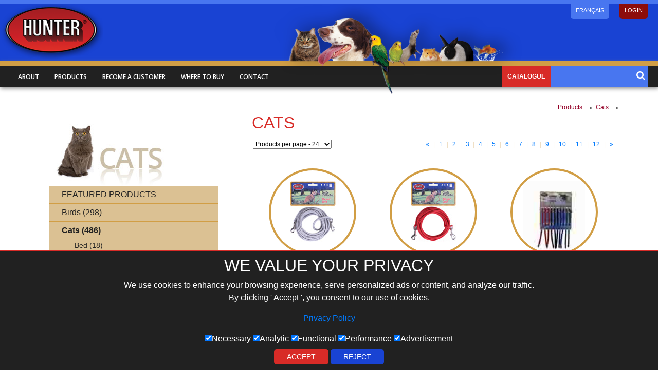

--- FILE ---
content_type: text/html;charset=UTF-8
request_url: https://hunterbrand.com/sub-categories.asp?node=10&lang=en&Categ=2&nProdPerPage=24&page=3
body_size: 26339
content:
<!DOCTYPE html>
<html>
<head>
    <style>
        /* Add your custom CSS styles here */
        .cookie-popup {
            display: none;
            position: fixed;
            bottom: 0;
            left: 0;
            right: 0;
            background-color: #212121;
            border-top: 1px solid #d82b27;
            padding: 10px;
            text-align: center;
            color:#fff;
            z-index:999;
        }
        button#accept-cookie {
            border: none !important;
            height: 30px !important;
            background: #d82b27 !important;
            border-radius: 5px !important;
            padding: 0px 25px !important;
            vertical-align: middle !important;
            line-height: 27px !important;
            color: #fff !important;
            text-transform: uppercase !important;
            font-size: 14px !important;
            font-weight: 400 !important;
        }
        button#reject-cookie {
            border: none !important;
            height: 30px !important;
            background: #1943d3 !important;
            border-radius: 5px !important;
            padding: 0px 25px !important;
            vertical-align: middle !important;
            line-height: 27px !important;
            color: #fff !important;
            text-transform: uppercase !important;
            font-size: 14px !important;
            font-weight: 400 !important;
        }
        button#accept-cookie:focus, button#reject-cookie:focus {
            outline:none !important;
        }
        button#accept-cookie:hover, button#reject-cookie:hover {
            background:#fff !important;
            color:#212121 !important;
            font-weight: 700 !important;
        }
    </style>
</head>
<body>
    <!-- Cookie Popup -->
    <div id="cookie-popup" class="cookie-popup">
        <h2 style="text-align:center;">We value your privacy</h2>
        <p style="text-align:center;">We use cookies to enhance your browsing experience, serve personalized ads or content, and analyze our traffic.<br>By clicking ' Accept ', you consent to our use of cookies.</p>
        <p style="text-align:center;"><a href="content.asp?node=126&lang=en">Privacy Policy</a></p>
        <label>
            <input type="checkbox" id="necessary-cookies" checked />Necessary</label>
        <label>
            <input type="checkbox" id="analytics-cookies" checked />Analytic</label>
        <label>
            <input type="checkbox" id="functional-cookies" checked />Functional</label>
        <label>
            <input type="checkbox" id="performance-cookies" checked />Performance</label>
        <label>
            <input type="checkbox" id="advertisement-cookies" checked />Advertisement</label>
        <br>
        <button id="accept-cookie">Accept</button>
        <button id="reject-cookie">Reject</button>
    </div>

    <!-- Your web page content ... -->

    <!-- JavaScript for Cookie Popup -->
    <script>
        // Function to set a cookie with a specific expiration time
        function setCookie(name, value, days) {
            const expires = new Date();
            expires.setTime(expires.getTime() + (days * 24 * 60 * 60 * 1000));
            document.cookie = `${name}=${value};expires=${expires.toUTCString()};path=/`;
        }

        // Function to get a cookie by name
        function getCookie(name) {
            const cookieName = `${name}=`;
            const cookies = document.cookie.split(';');
            for (let i = 0; i < cookies.length; i++) {
                let cookie = cookies[i].trim();
                if (cookie.startsWith(cookieName)) {
                    return cookie.substring(cookieName.length, cookie.length);
                }
            }
            return null;
        }

        // Function to enable or disable cookies based on settings
        function manageCookies() {
            const necessaryCookies = document.getElementById('necessary-cookies').checked;
            const analyticsCookies = document.getElementById('analytics-cookies').checked;
            const functionalCookies = document.getElementById('functional-cookies').checked;
            const performanceCookies = document.getElementById('performance-cookies').checked;
            const advertisementCookies = document.getElementById('advertisement-cookies').checked;

            // Enable or disable necessary cookies (e.g., session cookies)
            if (!necessaryCookies) {
                // Implement your code to disable necessary cookies
                console.log('Necessary cookies disabled.');
            }

            // Enable or disable analytics cookies
            if (!analyticsCookies) {
                // Implement your code to disable analytics cookies
                console.log('Analytics cookies disabled.');
            }

            // Enable or disable functional cookies
            if (!functionalCookies) {
                // Implement your code to disable functional cookies
                console.log('Functional cookies disabled.');
            }

            // Enable or disable performance cookies
            if (!performanceCookies) {
                // Implement your code to disable performance cookies
                console.log('Performance cookies disabled.');
            }

            // Enable or disable advertisement cookies
            if (!advertisementCookies) {
                // Implement your code to disable advertisement cookies
                console.log('Advertisement cookies disabled.');
            }
        }

        // Show the cookie popup if the user has not accepted cookies
        const hasAcceptedCookies = getCookie('acceptedCookies') === 'true';
        if (!hasAcceptedCookies) {
            const cookiePopup = document.getElementById('cookie-popup');
            cookiePopup.style.display = 'block';
        }

        // Event listener for the "Accept" button
        document.getElementById('accept-cookie').addEventListener('click', function () {
            setCookie('acceptedCookies', 'true', 1); // Set a cookie to indicate acceptance with a 1-day expiration
            document.getElementById('cookie-popup').style.display = 'none'; // Hide the popup

            // Enable or disable cookies based on user preferences
            manageCookies();

            // Read the acceptedCookies cookie and perform actions (e.g., enable analytics)
            const acceptedCookiesValue = getCookie('acceptedCookies');
            if (acceptedCookiesValue === 'true') {
                // Perform actions related to accepting cookies (e.g., enable analytics)
                console.log('Cookies accepted.');
            }
        });

        // Event listener for the "Reject" button
        document.getElementById('reject-cookie').addEventListener('click', function () {
            // Implement your code to handle cookie rejection (e.g., disable certain cookies)
            // For example, you can set a cookie to indicate rejection and handle it server-side.
            setCookie('acceptedCookies', 'false', 365);
            document.getElementById('cookie-popup').style.display = 'none'; // Hide the popup

            // Enable or disable cookies based on user preferences
            manageCookies();

            // Read the acceptedCookies cookie and perform actions (e.g., disable analytics)
            const acceptedCookiesValue = getCookie('acceptedCookies');
            if (acceptedCookiesValue === 'false') {
                // Perform actions related to rejecting cookies (e.g., disable analytics)
                console.log('Cookies rejected.');
            }
        });
    </script>
</body>
</html>


<!DOCTYPE HTML PUBLIC "-//W3C//DTD HTML 4.01//EN" "http://www.w3.org/TR/html4/strict.dtd">

<html>
<head>

<script>
  (function(i,s,o,g,r,a,m){i['GoogleAnalyticsObject']=r;i[r]=i[r]||function(){
  (i[r].q=i[r].q||[]).push(arguments)},i[r].l=1*new Date();a=s.createElement(o),
  m=s.getElementsByTagName(o)[0];a.async=1;a.src=g;m.parentNode.insertBefore(a,m)
  })(window,document,'script','//www.google-analytics.com/analytics.js','ga');

  ga('create', 'UA-61658943-1', 'auto');
  ga('send', 'pageview');

</script>


<title>Les accessoires Hunter Brand: jouets, soins et accessoires animaux en ligne chat & chien</title>

<meta http-equiv="Content-Type" content="text/html; charset=UTF-8">
<meta name="description" content="HunterBrand Predominantly manufacturer of HUNTER leather and nylon products, toys and accessories for cats and dogs. Our complete line of accessories meets the needs of all specialized levels of our industry. ">
<meta name="keywords" content="Hunter, Hunterbrand, chat, chien, poisson, animaux en ligne, manufacturer, importer, distributor, dog, cat, bird, rodent, fish, grooming, dogs, cats, birds, rodents, pet, pets, bones, treats, supplements, cage, shelter, collar, leash, feeder, harness, hygiene, dog care, bed, carrier, lead, litter, scratching post, toys, birdhouse, nest, nutrition, perch, swing, baths, showers, clippers, trimmers, dryers, scissors, grooming arm, grooming table, folding cage, condo tree, toothbrush treats, professional scissors, large pro nail trimmer">
<meta name="author" content="Mustang Technologies">
<meta name="viewport" content="width=device-width,initial-scale=1.0">
<!--[if IE]><meta http-equiv="X-UA-Compatible" content="IE=edge,chrome=1"><![endif]-->
<meta property="og:image" content="https://www.hunterbrand.com/images/hunterbrand_logo2019.png" itemprop="thumbnailUrl">
<meta property="og:title" content="Hunter Brand">
<meta property="og:url" content="https://hunterbrand.com">
<meta property="og:site_name" content="HunterBrand">
<meta property="og:description" content="Hunter Brand Accessories">

<link rel='shortcut icon'href="images/favicon-h.ico">

<link href="css/style.css" rel="stylesheet" type="text/css">
<link href="https://netdna.bootstrapcdn.com/font-awesome/3.2.1/css/font-awesome.css" rel="stylesheet">
<link rel="stylesheet" href="https://cdnjs.cloudflare.com/ajax/libs/font-awesome/4.7.0/css/font-awesome.min.css">
<link rel="stylesheet" href="css/bootstrap/bootstrap.min.css" integrity="sha384-MCw98/SFnGE8fJT3GXwEOngsV7Zt27NXFoaoApmYm81iuXoPkFOJwJ8ERdknLPMO" crossorigin="anonymous">

<!--**NIVO-SLIDER  https://docs.themeisle.com/article/485-getting-started-with-the-nivo-slider-jquery-plugin **-->
<link rel="stylesheet" href="css/nivo-slider.css" type="text/css" />
<script src="https://ajax.googleapis.com/ajax/libs/jquery/1.10.1/jquery.min.js" type="text/javascript"></script>

<script src="js/jquery.nivo.slider.pack.js" type="text/javascript"></script>
<script type="text/javascript" src="js/jquery.nivo.slider.js"></script>
<script type="text/javascript">

var j = jQuery.noConflict();
j(document).ready(function () {
    j('#slider').nivoSlider({
    		effect: 'fade',
			animSpeed: 650,
			pauseTime: 5500,
			startSlide: 0,
			directionNav: true,
			controlNav: true,
			controlNavThumbs: true,
			pauseOnHover: true,
			manualAdvance: false,
			prevText: 'Prev',
			nextText: 'Next'
    });
});
</script>



<!-- #BEGIN Spry -->
 <script src="SpryAssets/SpryValidationTextField.js" type="text/javascript"></script>
<link href="SpryAssets/SpryValidationTextField.css" rel="stylesheet" type="text/css" />
<link href="SpryAssets/SpryValidationPassword.css" rel="stylesheet" type="text/css" />
<script src="SpryAssets/SpryValidationPassword.js" type="text/javascript"></script>
<link href="SpryAssets/SpryValidationConfirm.css" rel="stylesheet" type="text/css" />
<script src="SpryAssets/SpryValidationConfirm.js" type="text/javascript"></script>
<link href="SpryAssets/SpryValidationSelect.css" rel="stylesheet" type="text/css" />
<script src="SpryAssets/SpryValidationSelect.js" type="text/javascript"></script>
<link href="SpryAssets/SpryValidationRadio.css" rel="stylesheet" type="text/css" />
<script src="SpryAssets/SpryValidationRadio.js" type="text/javascript"></script>
<link href="SpryAssets/SpryValidationCheckbox.css" rel="stylesheet" type="text/css" />
<script src="SpryAssets/SpryValidationCheckbox.js" type="text/javascript"></script>
<!-- #END Spry -->

<link rel="apple-touch-icon" sizes="180x180" href="/apple-touch-icon.png">
<link rel="icon" type="image/png" sizes="32x32" href="/favicon-32x32.png">
<link rel="icon" type="image/png" sizes="16x16" href="/favicon-16x16.png">

</head>

<body>


<div class="hunter-notice" style="display:none;" > 
<b>Our offices will be closed from December 22<sup>nd</sup> to January 5<sup>th</sup>.</b> 
</div>



    <!-- BEGIN Header Bar -->
    <div id="header-bar">
        <div id="header-content">
        	<div id="logo">
            	<a href="index.asp?node=2&lang=en" target="_self"><img border="0" alt="Les accessoires Hunter Brand" title="Les accessoires Hunter Brand" src="images/hunterbrand_logo2019.png" width="200"></a>
            </div>
			<div id="connection">
            	<div id="language">
                    <a href="https://hunterbrandcrm.com" target="_blank">LOGIN</a>
                </div>
            </div>
            <div id="header-options-en">
            	<div id="language">
                    <a href="/sub-categories.asp?node=10&Categ=2&nProdPerPage=24&page=3&lang=fr">Fran&ccedil;ais</a>
                </div>
            </div>
        </div><!--END OF 'header-content'-->

        <div id="nav-content">
        		
<!-- *** Please pull category & sub-category names from DB *** -->

<div class="megamenu_container">
	<div id="menu-left">
		<nav id="page-nav">
			<label for="hamburger">&#9776;</label>
			<input type="checkbox" id="hamburger"/>

				<ul class="megamenu">
					
					<li><a href="content.asp?node=19&lang=en" target="_self">About</a>
					
					</li>
					<li><a href="/categories.asp?node=4&lang=en">Products</a></li>
					
					<li><a href="content.asp?node=124&lang=en" target="_self">Become a customer</a></li>
					
					<li><a href="content.asp?node=123&lang=en" target="_self">Where to buy</a></li>
					
					<li><a href="content.asp?node=125&lang=en" target="_self">Contact</a></li>
					
				</ul>
		</nav>
    </div>




    <div id="menu-animals">
    	<img class="top-header" border="0" alt="Les accessoires Hunter Brand" title="Les accessoires Hunter Brand" src="images/hunterbrand_header_animals.png" width="500">
    </div>

	<div id="menu-right">

		<!--<div class="header-divider"></div>-->
    	<form name="form-search" id="form-search" method="post" action="content.asp?node=20&lang=en">
	                <div id="product-search">
	                    <input name="keyword" type="text" value=""   onFocus="this.value=''"  />

	                    <a href="#" onclick="document.getElementById('form-search').submit();" class="search_button"><span></span></a>
	                </div>
        </form>
    	<div class="header-btn">
    		<!--<a href="http://catalogue.hunterbrand.com" target="_blank">Catalogue</a>-->
    		<div class="dropdown">
					  <button class="dropbtn"><a href="https://hunterbrand.com/images/products/HUNTER-catalogue.pdf" target="_blank">Catalogue</a></button>
					  <div class="dropdown-content">
					  <a href="https://catalogue.hunterbrand.com/chiens-2/" target="_blank">Dogs</a>
					  <a href="https://catalogue.hunterbrand.com/chats-2/" target="_blank">Cats</a>
					  <a href="https://catalogue.hunterbrand.com/oiseaux-2/" target="_blank">Birds</a>
					  <a href="https://catalogue.hunterbrand.com/rongeurs/" target="_blank">Rodents</a>
					  <a href="https://catalogue.hunterbrand.com/poissons/" target="_blank">Fish</a>
					  <a href="https://catalogue.hunterbrand.com/chevaux/" target="_blank">Horses</a>
					  <a href="https://catalogue.hunterbrand.com/toilettage-et-entretien/" target="_blank">Grooming</a>
					  <a href="https://hunterbrand.com/images/products/HUNTER-catalogue.pdf" target="_blank">Download</a>
					  <!--<a href="https://hunterbrand.com/images/Cataloguecomplet.pdf" target="_blank"><a href="https://hunterbrand.com/images/products/Cataloguecomplet.pdf" target="_blank">Download</a>-->

					  </div>
			</div>
    	</div>
	</div>

</div>



		</div>
        <!--div id="nav-bar"></div-->
    </div><!-- END Header Bar -->







			<!-- BEGIN Page Content -->
			<!--<div id="wrapper">-->
			<div class="container">
  <div class="row">



<!-- ***** Pull page titles from the DB Please ****** -->

<div class="breadCrumbHolder module">
    <div id="breadCrumb" class="breadCrumb module">
        <ul>
            

            <li><a href="categories.asp?node=4&lang=en">Products</a></li>
            <li> <a href='sub-categories.asp?node=10&lang=en&categ=2'>Cats</a></li> 

        </ul>
    </div>
</div>







			<!-- Center part of site code start here -->
            <div id="sub-menu" class="col-xs-12 col-sm-12 col-md-4 col-lg-4">
            	
<div class="sub-menu-prod-img"><img src="../images/products/prod-Cats_en.jpg" alt="Cats"></div>


<div class="clearfix"></div>



<!--<h3>Categories</h3>-->
<ul dir="ltr" class="lvl1">
<li><a href="https://www.hunterbrand.com/content.asp?node=135&lang=en">FEATURED PRODUCTS</a></li>
</ul>

	    <ul  dir="ltr"  class="lvl1">
	    
	        <li>
	            <a href="sub-categories.asp?node=10&lang=en&categ=3&nProdPerPage=
	24">
				Birds (298)
	            </a>
		    
	        <li>
	            <a href="sub-categories.asp?node=10&lang=en&categ=2&nProdPerPage=
	24">
				 <b> Cats (486)
	             </b> </a>
		    
	    <ul class="lvl2">
	    
	        <li>
	            <a href="sub-categories.asp?node=10&lang=en&categ=2.4&nProdPerPage=
	24">
				Bed (18)
	            </a>
		    
	        <li>
	            <a href="sub-categories.asp?node=10&lang=en&categ=2.7&nProdPerPage=
	24">
				Doors (9)
	            </a>
		    
	        <li>
	            <a href="sub-categories.asp?node=10&lang=en&categ=2.9&nProdPerPage=
	24">
				Feeding Accessories (39)
	            </a>
		    
	        <li>
	            <a href="sub-categories.asp?node=10&lang=en&categ=2.1&nProdPerPage=
	24">
				Furniture and Travel (16)
	            </a>
		    
	        <li>
	            <a href="sub-categories.asp?node=10&lang=en&categ=2.8&nProdPerPage=
	24">
				Grooming and Hygiene (203)
	            </a>
		    
	        <li>
	            <a href="sub-categories.asp?node=10&lang=en&categ=2.6&nProdPerPage=
	24">
				Leads, Collars, Harnesses and Tie-out Cords (40)
	            </a>
		    
	        <li>
	            <a href="sub-categories.asp?node=10&lang=en&categ=2.2&nProdPerPage=
	24">
				Litter and Accessories (41)
	            </a>
		    
	        <li>
	            <a href="sub-categories.asp?node=10&lang=en&categ=2.10&nProdPerPage=
	24">
				More (13)
	            </a>
		    
	        <li>
	            <a href="sub-categories.asp?node=10&lang=en&categ=2.5&nProdPerPage=
	24">
				Scratching Posts and Condos (24)
	            </a>
		    
	        <li>
	            <a href="sub-categories.asp?node=10&lang=en&categ=2.3&nProdPerPage=
	24">
				Toys (83)
	            </a>
		    
		</li>
	    </ul>
	
	        <li>
	            <a href="sub-categories.asp?node=10&lang=en&categ=1&nProdPerPage=
	24">
				Dogs (1757)
	            </a>
		    
	        <li>
	            <a href="sub-categories.asp?node=10&lang=en&categ=5&nProdPerPage=
	24">
				Fish (1)
	            </a>
		    
	        <li>
	            <a href="sub-categories.asp?node=10&lang=en&categ=6&nProdPerPage=
	24">
				Grooming (749)
	            </a>
		    
	        <li>
	            <a href="sub-categories.asp?node=10&lang=en&categ=4&nProdPerPage=
	24">
				Small Animals (75)
	            </a>
		    
		</li>
	    </ul>
	
            </div>
            <div id="right-content" class="col-xs-12 col-sm-12 col-md-8 col-lg-8">

            

<h2>Cats</h2><!-- sub category title -->


<!--START: This chunk of code is like the products page except that we are loading all products in the subcategory (all products in each sub sub category of the sub category) ex. all chokers+all Fabric+all regular chains etc in sub category dressage et untrainement in category dogs-->

<!--Yue, please make the sort by newest and sort by most popular and pagination work. We want to show 24 products per page-->
<!-- 2014-12-05 : Hey guys, you know you could do some SELECT with LIMIT and OFFSET equivalents to only load the records you need?-->
<!--              You could also do a select with both tables instead of nesting a select inside another select.. -->


<form name="frm_display" method="post" action="">
				<div class="top pagination">
					<ul class="sortby">
						

						<li><select name="nProdPerPage" onchange="document.frm_display.submit();">
							<!--24 selected by default, change onselect -->
							<option  selected  value="24" >Products per page - 24</option>
							<option  value="48" >Products per page - 48</option>
							<option  value="100" >Products per page - 100</option>
							</select>
						</li>
					</ul>

 					</div>

 					 <div class='bottom pagination'>  <ul class='pages'>  <li><a href=sub-categories.asp?node=10&lang=en&Categ=2&nProdPerPage=24&page=2>&laquo;</a></li>  <li>|</li>  <li><a href=sub-categories.asp?node=10&lang=en&Categ=2&nProdPerPage=24&page=1>1</a></li>  <li>|</li>  <li><a href=sub-categories.asp?node=10&lang=en&Categ=2&nProdPerPage=24&page=2>2</a></li>  <li>|</li>  <li><a href=sub-categories.asp?node=10&lang=en&Categ=2&nProdPerPage=24&page=3><u> 3</u> </a></li>  <li>|</li>  <li><a href=sub-categories.asp?node=10&lang=en&Categ=2&nProdPerPage=24&page=4>4</a></li>  <li>|</li>  <li><a href=sub-categories.asp?node=10&lang=en&Categ=2&nProdPerPage=24&page=5>5</a></li>  <li>|</li>  <li><a href=sub-categories.asp?node=10&lang=en&Categ=2&nProdPerPage=24&page=6>6</a></li>  <li>|</li>  <li><a href=sub-categories.asp?node=10&lang=en&Categ=2&nProdPerPage=24&page=7>7</a></li>  <li>|</li>  <li><a href=sub-categories.asp?node=10&lang=en&Categ=2&nProdPerPage=24&page=8>8</a></li>  <li>|</li>  <li><a href=sub-categories.asp?node=10&lang=en&Categ=2&nProdPerPage=24&page=9>9</a></li>  <li>|</li>  <li><a href=sub-categories.asp?node=10&lang=en&Categ=2&nProdPerPage=24&page=10>10</a></li>  <li>|</li>  <li><a href=sub-categories.asp?node=10&lang=en&Categ=2&nProdPerPage=24&page=11>11</a></li>  <li>|</li>  <li><a href=sub-categories.asp?node=10&lang=en&Categ=2&nProdPerPage=24&page=12>12</a></li> <li>|</li>  <li><a href=sub-categories.asp?node=10&lang=en&Categ=2&nProdPerPage=24&page=4>&raquo;</a></li> </ul> <div class='clearfix'></div> </div><!-- end top pagination --> 
			</form>
			<div class="clearfix"></div>

 <div class="sub-cat">


						<div class="productbox col-xs-12 col-sm-6 col-md-6 col-lg-4">
							<div class="sub-cat-img">
							<a href="single-product.asp?node=10&lang=en&categ=2&code=17876">
							<img src="./images/products/thumbs/17876.jpg" alt="TIE-OUT CORD ROUND NYL. HEAVY"  class="prod-thumb"></a>
							</div>
							<h3 class="sub-cat-title"><a href="single-product.asp?node=10&lang=en&categ=2&code=17876">TIE-OUT CORD ROUND NYL. HEAVY</a></h3>
							
							<span class="prod-sku">SKU: 17876 </span>
								
							</div><!-- end productbox -->
		</div><!--end of sub-cat-->

		 <div class="sub-cat">


						<div class="productbox col-xs-12 col-sm-6 col-md-6 col-lg-4">
							<div class="sub-cat-img">
							<a href="single-product.asp?node=10&lang=en&categ=2&code=17920">
							<img src="./images/products/thumbs/17920.jpg" alt="ROUND TIE-OUT CORD LIGHT"  class="prod-thumb"></a>
							</div>
							<h3 class="sub-cat-title"><a href="single-product.asp?node=10&lang=en&categ=2&code=17920">ROUND TIE-OUT CORD LIGHT</a></h3>
							
							<span class="prod-sku">SKU: 17920 </span>
								
							</div><!-- end productbox -->
		</div><!--end of sub-cat-->

		 <div class="sub-cat">


						<div class="productbox col-xs-12 col-sm-6 col-md-6 col-lg-4">
							<div class="sub-cat-img">
							<a href="single-product.asp?node=10&lang=en&categ=2&code=17953">
							<img src="./images/products/thumbs/17953.jpg" alt="ELASTIC COLLARS, BELL - 10/CARD ASSORTED PLAIN COLORS"  class="prod-thumb"></a>
							</div>
							<h3 class="sub-cat-title"><a href="single-product.asp?node=10&lang=en&categ=2&code=17953">ELASTIC COLLARS, BELL - 10/CARD ASSORTED PLAIN COLORS</a></h3>
							
							<span class="prod-sku">SKU: 17953 </span>
								
							</div><!-- end productbox -->
		</div><!--end of sub-cat-->

		 <div class="sub-cat">


						<div class="productbox col-xs-12 col-sm-6 col-md-6 col-lg-4">
							<div class="sub-cat-img">
							<a href="single-product.asp?node=10&lang=en&categ=2&code=36270">
							<img src="./images/products/thumbs/36270.jpg" alt="HUNTER DETANGLER - 8 BLADES "  class="prod-thumb"></a>
							</div>
							<h3 class="sub-cat-title"><a href="single-product.asp?node=10&lang=en&categ=2&code=36270">HUNTER DETANGLER - 8 BLADES </a></h3>
							
							<span class="prod-sku">SKU: 36270 </span>
								
							</div><!-- end productbox -->
		</div><!--end of sub-cat-->

		 <div class="sub-cat">


						<div class="productbox col-xs-12 col-sm-6 col-md-6 col-lg-4">
							<div class="sub-cat-img">
							<a href="single-product.asp?node=10&lang=en&categ=2&code=36272">
							<img src="./images/products/thumbs/36272.jpg" alt="HUNTER DETANGLER - 12 BLADES"  class="prod-thumb"></a>
							</div>
							<h3 class="sub-cat-title"><a href="single-product.asp?node=10&lang=en&categ=2&code=36272">HUNTER DETANGLER - 12 BLADES</a></h3>
							
							<span class="prod-sku">SKU: 36272 </span>
								
							</div><!-- end productbox -->
		</div><!--end of sub-cat-->

		 <div class="sub-cat">


						<div class="productbox col-xs-12 col-sm-6 col-md-6 col-lg-4">
							<div class="sub-cat-img">
							<a href="single-product.asp?node=10&lang=en&categ=2&code=36330">
							<img src="./images/products/thumbs/36330.jpg" alt="HUNTER SHEDDING RAKE - SAW STYLE"  class="prod-thumb"></a>
							</div>
							<h3 class="sub-cat-title"><a href="single-product.asp?node=10&lang=en&categ=2&code=36330">HUNTER SHEDDING RAKE - SAW STYLE</a></h3>
							
							<span class="prod-sku">SKU: 36330 </span>
								
							</div><!-- end productbox -->
		</div><!--end of sub-cat-->

		 <div class="sub-cat">


						<div class="productbox col-xs-12 col-sm-6 col-md-6 col-lg-4">
							<div class="sub-cat-img">
							<a href="single-product.asp?node=10&lang=en&categ=2&code=36706">
							<img src="./images/products/thumbs/36706.jpg" alt="HUNTER FIRM BRISTLE BRUSH - LARGE"  class="prod-thumb"></a>
							</div>
							<h3 class="sub-cat-title"><a href="single-product.asp?node=10&lang=en&categ=2&code=36706">HUNTER FIRM BRISTLE BRUSH - LARGE</a></h3>
							
							<span class="prod-sku">SKU: 36706 </span>
								
							</div><!-- end productbox -->
		</div><!--end of sub-cat-->

		 <div class="sub-cat">


						<div class="productbox col-xs-12 col-sm-6 col-md-6 col-lg-4">
							<div class="sub-cat-img">
							<a href="single-product.asp?node=10&lang=en&categ=2&code=36734">
							<img src="./images/products/thumbs/36734.jpg" alt="HUNTER SLICKER BRUSH  - LARGE"  class="prod-thumb"></a>
							</div>
							<h3 class="sub-cat-title"><a href="single-product.asp?node=10&lang=en&categ=2&code=36734">HUNTER SLICKER BRUSH  - LARGE</a></h3>
							
							<span class="prod-sku">SKU: 36734 </span>
								
							</div><!-- end productbox -->
		</div><!--end of sub-cat-->

		 <div class="sub-cat">


						<div class="productbox col-xs-12 col-sm-6 col-md-6 col-lg-4">
							<div class="sub-cat-img">
							<a href="single-product.asp?node=10&lang=en&categ=2&code=37150">
							<img src="./images/products/thumbs/37150.jpg" alt="COMB FOR CATS AND PUPPIES, MOTHER OF PEARL FINISH HANDLE 5 3/4""  class="prod-thumb"></a>
							</div>
							<h3 class="sub-cat-title"><a href="single-product.asp?node=10&lang=en&categ=2&code=37150">COMB FOR CATS AND PUPPIES, MOTHER OF PEARL FINISH HANDLE 5 3/4"</a></h3>
							
							<span class="prod-sku">SKU: 37150 </span>
								
							</div><!-- end productbox -->
		</div><!--end of sub-cat-->

		 <div class="sub-cat">


						<div class="productbox col-xs-12 col-sm-6 col-md-6 col-lg-4">
							<div class="sub-cat-img">
							<a href="single-product.asp?node=10&lang=en&categ=2&code=37254">
							<img src="./images/products/thumbs/37254.jpg" alt="HUNTER SHEDDING COMB WITH HANDLE - 39 SHORT/LONG TEETH"  class="prod-thumb"></a>
							</div>
							<h3 class="sub-cat-title"><a href="single-product.asp?node=10&lang=en&categ=2&code=37254">HUNTER SHEDDING COMB WITH HANDLE - 39 SHORT/LONG TEETH</a></h3>
							
							<span class="prod-sku">SKU: 37254 </span>
								
							</div><!-- end productbox -->
		</div><!--end of sub-cat-->

		 <div class="sub-cat">


						<div class="productbox col-xs-12 col-sm-6 col-md-6 col-lg-4">
							<div class="sub-cat-img">
							<a href="single-product.asp?node=10&lang=en&categ=2&code=37326">
							<img src="./images/products/thumbs/37326.jpg" alt="COMB 6.5", FINE & COARSE,"  class="prod-thumb"></a>
							</div>
							<h3 class="sub-cat-title"><a href="single-product.asp?node=10&lang=en&categ=2&code=37326">COMB 6.5", FINE & COARSE,</a></h3>
							
							<span class="prod-sku">SKU: 37326 </span>
								
							</div><!-- end productbox -->
		</div><!--end of sub-cat-->

		 <div class="sub-cat">


						<div class="productbox col-xs-12 col-sm-6 col-md-6 col-lg-4">
							<div class="sub-cat-img">
							<a href="single-product.asp?node=10&lang=en&categ=2&code=37336">
							<img src="./images/products/thumbs/37336.jpg" alt="HUNTER 7 1/2'' STRAIGHT-BACK ALUMINIUM COMB - FINE/COARSE TEETH"  class="prod-thumb"></a>
							</div>
							<h3 class="sub-cat-title"><a href="single-product.asp?node=10&lang=en&categ=2&code=37336">HUNTER 7 1/2'' STRAIGHT-BACK ALUMINIUM COMB - FINE/COARSE TEETH</a></h3>
							
							<span class="prod-sku">SKU: 37336 </span>
								
							</div><!-- end productbox -->
		</div><!--end of sub-cat-->

		 <div class="sub-cat">


						<div class="productbox col-xs-12 col-sm-6 col-md-6 col-lg-4">
							<div class="sub-cat-img">
							<a href="single-product.asp?node=10&lang=en&categ=2&code=36215">
							<img src="./images/products/thumbs/36215.jpg" alt="DE-MATTING COMB 9 BLADES"  class="prod-thumb"></a>
							</div>
							<h3 class="sub-cat-title"><a href="single-product.asp?node=10&lang=en&categ=2&code=36215">DE-MATTING COMB 9 BLADES</a></h3>
							
							<span class="prod-sku">SKU: 36215 </span>
								
							</div><!-- end productbox -->
		</div><!--end of sub-cat-->

		 <div class="sub-cat">


						<div class="productbox col-xs-12 col-sm-6 col-md-6 col-lg-4">
							<div class="sub-cat-img">
							<a href="single-product.asp?node=10&lang=en&categ=2&code=37650">
							<img src="./images/products/thumbs/37650.jpg" alt="HUNTER PRO NAIL TRIMMER - MEDIUM"  class="prod-thumb"></a>
							</div>
							<h3 class="sub-cat-title"><a href="single-product.asp?node=10&lang=en&categ=2&code=37650">HUNTER PRO NAIL TRIMMER - MEDIUM</a></h3>
							
							<span class="prod-sku">SKU: 37650 </span>
								
							</div><!-- end productbox -->
		</div><!--end of sub-cat-->

		 <div class="sub-cat">


						<div class="productbox col-xs-12 col-sm-6 col-md-6 col-lg-4">
							<div class="sub-cat-img">
							<a href="single-product.asp?node=10&lang=en&categ=2&code=37660">
							<img src="./images/products/thumbs/37660.jpg" alt="HUNTER SCISSOR CLAW TRIMMER - 4inches"  class="prod-thumb"></a>
							</div>
							<h3 class="sub-cat-title"><a href="single-product.asp?node=10&lang=en&categ=2&code=37660">HUNTER SCISSOR CLAW TRIMMER - 4inches</a></h3>
							
							<span class="prod-sku">SKU: 37660 </span>
								
							</div><!-- end productbox -->
		</div><!--end of sub-cat-->

		 <div class="sub-cat">


						<div class="productbox col-xs-12 col-sm-6 col-md-6 col-lg-4">
							<div class="sub-cat-img">
							<a href="single-product.asp?node=10&lang=en&categ=2&code=49001">
							<img src="./images/products/thumbs/49001.jpg" alt="#49001 SISAL SCRATCHING POST WITH SCRAPER, PLUS BASE"  class="prod-thumb"></a>
							</div>
							<h3 class="sub-cat-title"><a href="single-product.asp?node=10&lang=en&categ=2&code=49001">#49001 SISAL SCRATCHING POST WITH SCRAPER, PLUS BASE</a></h3>
							
							<span class="prod-sku">SKU: 49001 </span>
								
							</div><!-- end productbox -->
		</div><!--end of sub-cat-->

		 <div class="sub-cat">


						<div class="productbox col-xs-12 col-sm-6 col-md-6 col-lg-4">
							<div class="sub-cat-img">
							<a href="single-product.asp?node=10&lang=en&categ=2&code=49002">
							<img src="./images/products/thumbs/49002.jpg" alt="#49002 - 16x16x30  RAINDROP SCRATCHING POST W/POMPOMS"  class="prod-thumb"></a>
							</div>
							<h3 class="sub-cat-title"><a href="single-product.asp?node=10&lang=en&categ=2&code=49002">#49002 - 16x16x30  RAINDROP SCRATCHING POST W/POMPOMS</a></h3>
							
							<span class="prod-sku">SKU: 49002 </span>
								
							</div><!-- end productbox -->
		</div><!--end of sub-cat-->

		 <div class="sub-cat">


						<div class="productbox col-xs-12 col-sm-6 col-md-6 col-lg-4">
							<div class="sub-cat-img">
							<a href="single-product.asp?node=10&lang=en&categ=2&code=49003">
							<img src="./images/products/thumbs/49003.jpg" alt="#49003 - SISAL FISH CONDO TUNNEL"  class="prod-thumb"></a>
							</div>
							<h3 class="sub-cat-title"><a href="single-product.asp?node=10&lang=en&categ=2&code=49003">#49003 - SISAL FISH CONDO TUNNEL</a></h3>
							
							<span class="prod-sku">SKU: 49003 </span>
								
							</div><!-- end productbox -->
		</div><!--end of sub-cat-->

		 <div class="sub-cat">


						<div class="productbox col-xs-12 col-sm-6 col-md-6 col-lg-4">
							<div class="sub-cat-img">
							<a href="single-product.asp?node=10&lang=en&categ=2&code=49033">
							<img src="./images/products/thumbs/49033.jpg" alt="#49033 - MULTI-LEVEL CAT TREE WITH CONDO - 52''"  class="prod-thumb"></a>
							</div>
							<h3 class="sub-cat-title"><a href="single-product.asp?node=10&lang=en&categ=2&code=49033">#49033 - MULTI-LEVEL CAT TREE WITH CONDO - 52''</a></h3>
							
							<span class="prod-sku">SKU: 49033 </span>
								
							</div><!-- end productbox -->
		</div><!--end of sub-cat-->

		 <div class="sub-cat">


						<div class="productbox col-xs-12 col-sm-6 col-md-6 col-lg-4">
							<div class="sub-cat-img">
							<a href="single-product.asp?node=10&lang=en&categ=2&code=49039">
							<img src="./images/products/thumbs/49039.jpg" alt="#49039 - CONDO 3 LEVELS W/SHELF AND BED 29""  class="prod-thumb"></a>
							</div>
							<h3 class="sub-cat-title"><a href="single-product.asp?node=10&lang=en&categ=2&code=49039">#49039 - CONDO 3 LEVELS W/SHELF AND BED 29"</a></h3>
							
							<span class="prod-sku">SKU: 49039 </span>
								
							</div><!-- end productbox -->
		</div><!--end of sub-cat-->

		 <div class="sub-cat">


						<div class="productbox col-xs-12 col-sm-6 col-md-6 col-lg-4">
							<div class="sub-cat-img">
							<a href="single-product.asp?node=10&lang=en&categ=2&code=49048">
							<img src="./images/products/thumbs/49048.jpg" alt="49049 - CAT TREE ACTIVITY TUNNEL TOWER 60x40x111cm"  class="prod-thumb"></a>
							</div>
							<h3 class="sub-cat-title"><a href="single-product.asp?node=10&lang=en&categ=2&code=49048">49049 - CAT TREE ACTIVITY TUNNEL TOWER 60x40x111cm</a></h3>
							
							<span class="prod-sku">SKU: 49048 </span>
								
							</div><!-- end productbox -->
		</div><!--end of sub-cat-->

		 <div class="sub-cat">


						<div class="productbox col-xs-12 col-sm-6 col-md-6 col-lg-4">
							<div class="sub-cat-img">
							<a href="single-product.asp?node=10&lang=en&categ=2&code=49049">
							<img src="./images/products/thumbs/49049.jpg" alt="#49049 CAT TREE 48x31x74 cm"  class="prod-thumb"></a>
							</div>
							<h3 class="sub-cat-title"><a href="single-product.asp?node=10&lang=en&categ=2&code=49049">#49049 CAT TREE 48x31x74 cm</a></h3>
							
							<span class="prod-sku">SKU: 49049 </span>
								
							</div><!-- end productbox -->
		</div><!--end of sub-cat-->

		 <div class="sub-cat">


						<div class="productbox col-xs-12 col-sm-6 col-md-6 col-lg-4">
							<div class="sub-cat-img">
							<a href="single-product.asp?node=10&lang=en&categ=2&code=49050">
							<img src="./images/products/thumbs/49050.jpg" alt="#49050 - INTERSTELLAR-CAT TREE, 3 LEVEL,CREAM/BROWN"  class="prod-thumb"></a>
							</div>
							<h3 class="sub-cat-title"><a href="single-product.asp?node=10&lang=en&categ=2&code=49050">#49050 - INTERSTELLAR-CAT TREE, 3 LEVEL,CREAM/BROWN</a></h3>
							
							<span class="prod-sku">SKU: 49050 </span>
								
							</div><!-- end productbox -->
		</div><!--end of sub-cat-->

		 <div class="sub-cat">


						<div class="productbox col-xs-12 col-sm-6 col-md-6 col-lg-4">
							<div class="sub-cat-img">
							<a href="single-product.asp?node=10&lang=en&categ=2&code=49051">
							<img src="./images/products/thumbs/49051.jpg" alt="#49051 - 3 LEVEL SCRATCHING POST, 2 LOUNGERS"  class="prod-thumb"></a>
							</div>
							<h3 class="sub-cat-title"><a href="single-product.asp?node=10&lang=en&categ=2&code=49051">#49051 - 3 LEVEL SCRATCHING POST, 2 LOUNGERS</a></h3>
							
							<span class="prod-sku">SKU: 49051 </span>
								
							</div><!-- end productbox -->
		</div><!--end of sub-cat-->

		 <div class='bottom pagination'>  <ul class='pages'>  <li><a href=sub-categories.asp?node=10&lang=en&Categ=2&nProdPerPage=24&page=2>&laquo;</a></li>  <li>|</li>  <li><a href=sub-categories.asp?node=10&lang=en&Categ=2&nProdPerPage=24&page=1>1</a></li>  <li>|</li>  <li><a href=sub-categories.asp?node=10&lang=en&Categ=2&nProdPerPage=24&page=2>2</a></li>  <li>|</li>  <li><a href=sub-categories.asp?node=10&lang=en&Categ=2&nProdPerPage=24&page=3><u> 3</u> </a></li>  <li>|</li>  <li><a href=sub-categories.asp?node=10&lang=en&Categ=2&nProdPerPage=24&page=4>4</a></li>  <li>|</li>  <li><a href=sub-categories.asp?node=10&lang=en&Categ=2&nProdPerPage=24&page=5>5</a></li>  <li>|</li>  <li><a href=sub-categories.asp?node=10&lang=en&Categ=2&nProdPerPage=24&page=6>6</a></li>  <li>|</li>  <li><a href=sub-categories.asp?node=10&lang=en&Categ=2&nProdPerPage=24&page=7>7</a></li>  <li>|</li>  <li><a href=sub-categories.asp?node=10&lang=en&Categ=2&nProdPerPage=24&page=8>8</a></li>  <li>|</li>  <li><a href=sub-categories.asp?node=10&lang=en&Categ=2&nProdPerPage=24&page=9>9</a></li>  <li>|</li>  <li><a href=sub-categories.asp?node=10&lang=en&Categ=2&nProdPerPage=24&page=10>10</a></li>  <li>|</li>  <li><a href=sub-categories.asp?node=10&lang=en&Categ=2&nProdPerPage=24&page=11>11</a></li>  <li>|</li>  <li><a href=sub-categories.asp?node=10&lang=en&Categ=2&nProdPerPage=24&page=12>12</a></li> <li>|</li>  <li><a href=sub-categories.asp?node=10&lang=en&Categ=2&nProdPerPage=24&page=4>&raquo;</a></li> </ul> <div class='clearfix'></div> </div><!-- end top pagination --> 

			</div>





<!--END: This chunk of code is like the products page-->






<!--*******************START: This chunk of code was when we were loading the sub sub categories. We have now decided instead to load products directly -->
			
									<!-- Start product box -->
									<!--<div class="productbox">
														<ul>
															<li><a href="products.asp?node=10&lang=en&Categ="><img src="images/categories/" alt="" class="prod-thumb"></a></li>
															<li><span class="title"></span></li>
														</ul>

														<a href="products.asp?node=10&lang=en&Categ=" class="btn-moreinfo">VIEW PRODUCTS &raquo;</a>

									</div>-->
									<!-- End productbox -->
						
<!--*******************END: This chunk of code was when we were loading the sub sub categories. We have now decided instead to load products directly -->


			</div>
			<!-- Center part of site code ends here -->


		</div></div></div><!-- END Page Content -->
	</div><!-- END Wrapper -->

<!-- FOOTER -->

<!-- *** Please pull category & sub-category names from DB *** -->

<div id="footer">
	<div class="container foot">
		<div class="row">
			<div class="col-xs-12 col-sm-6 col-md-3 col-lg-3 footbox column1">

				<a href="index.asp?node=2&lang=en" target="_self"><img border="0" alt="Les accessoires Hunter Brand" title="Les accessoires Hunter Brand" src="images/hunterbrand_logo2019.png" ></a>
				<p class="logo-text" >MANUFACTURER<br/>
				IMPORTER<br/>
				DISTRIBUTOR</p>

				<p class="slogan">SINCE 1949</p>
			</div>

			<div class="col-xs-12 col-sm-6 col-md-3 col-lg-3 footbox column2">
				<h2>Contact</h2>
				<p>6674 Avenue de l'Esplanade<br/>
				Montreal, QC. Canada<br/>
				H2V 4L5</p>

				<h3>ORDERS:</h3>
				<p>PHONE: 514-279-4559<br/>
				1-800-363-4559</p><br/>

				<p>FAX: 514-279-6663<br/>
				1-800-779-2726</p>

				<h3>CUSTOMER SERVICE:</h3>
				<p>PHONE: 514-279-6061<br/><br/>

				EMAIL: <a href="mailto:info@hunterbrand.com">info@hunterbrand.com</a></p>
			</div>

			<div class="col-xs-12 col-sm-6 col-md-3 col-lg-3 footbox column3">
				<h2>Products</h2>
				<ul>
					<li><a href="sub-categories.asp?node=10&lang=en&categ=3" target="_self">Birds</a></li>
					<li><a href="sub-categories.asp?node=10&lang=en&categ=2" target="_self">Cats</a></li>
					<li><a href="sub-categories.asp?node=10&lang=en&categ=1" target="_self">Dogs</a></li>
					<li><a href="sub-categories.asp?node=10&lang=en&categ=5" target="_self">Fish</a></li>
					<li><a href="sub-categories.asp?node=10&lang=en&categ=4" target="_self">Small Animals</a></li>
					<li><a href="sub-categories.asp?node=10&lang=en&categ=6" target="_self">Grooming</a></li>
				</ul>
			</div>

			<div class="col-xs-12 col-sm-6 col-md-3 col-lg-3 footbox column4">
				<h2>Menu</h2>
				<ul>
					<li><a href="content.asp?node=19&lang=en" target="_self">About</a></li>
					<li><a href="content.asp?node=124&lang=en" target="_self">Become a Customer</a></li>
					<li><a href="http://catalogue.hunterbrand.com" target="_blank">Catalogue</a></li>
					<li><a href="content.asp?node=123&lang=en" target="_self">Where to Buy</a></li>
					<li><a href="content.asp?node=126&lang=en" target="_self">Privacy Policy</a></li>
				</ul>
			</div>

			<div class="clearfix"></div>
		</div>
	</div>
</div>


<div id="footer-copyright">
	<div class="container foot">
		<div class="row">
			<div class="col-xs-12 col-sm-12 col-md-12 col-lg-8 copyright-left">

			Hunter Brand &copy 2026 - All Rights Reserved   |   Design by <a href="https://mmic.net" target="_blank">MMIC.net <img src="/gestion/accueil/mmic-logo.png" width="20" style="margin-top:-12px;" /></a></div>


			<div class="col-xs-12 col-sm-12 col-md-12 col-lg-4 copyright-right"><a href="content.asp?node=126&lang=en" target="_self">Privacy Policy</a> | <a href="content.asp?node=127&lang=en" target="_self">Terms and Conditions</a></div>
		</div>
	</div>
</div>
<!-- END FOOTER -->


<script src="//ajax.googleapis.com/ajax/libs/jquery/1.8.3/jquery.min.js"></script>
<script type="text/javascript" src="js/tabpane.js"></script>
<script type="text/javascript" src="js/fonctions.js"></script>
<script type="text/javascript" src="js/calendar.js"></script>
<script type="text/javascript" src="js/jquery.jBreadCrumb.1.1.js"></script>

<script type="text/javascript" src="js/lightbox-2.6.min.js"></script>





<script src="https://code.jquery.com/jquery-3.3.1.slim.min.js" integrity="sha384-q8i/X+965DzO0rT7abK41JStQIAqVgRVzpbzo5smXKp4YfRvH+8abtTE1Pi6jizo" crossorigin="anonymous"></script>
<script src="https://cdnjs.cloudflare.com/ajax/libs/popper.js/1.14.3/umd/popper.min.js" integrity="sha384-ZMP7rVo3mIykV+2+9J3UJ46jBk0WLaUAdn689aCwoqbBJiSnjAK/l8WvCWPIPm49" crossorigin="anonymous"></script>
<script src="js/bootstrap/bootstrap.min.js" integrity="sha384-ChfqqxuZUCnJSK3+MXmPNIyE6ZbWh2IMqE241rYiqJxyMiZ6OW/JmZQ5stwEULTy" crossorigin="anonymous"></script>

<!--#/include file="inc_js_script1.asp" -->
<!--#/include file="inc_js_validation_1.asp" -->

</body>
</html>

--- FILE ---
content_type: text/css
request_url: https://hunterbrand.com/css/style.css
body_size: 10365
content:
@import url(https://fonts.googleapis.com/css?family=Open+Sans:300italic,400italic,600italic,700italic,800italic,300,400,600,700,800);

@import 'megamenu.css';
@import 'BreadCrumb.css';
@import 'megamenu_ie6.css';
@import 'nivo-slider.css';
@import 'lightbox.css';

@import '../SpryAssets/SpryValidationGeneral_PQ.css';

/* product color boxes */
@import 'product-colors.css';

* {
	margin: 0px;	
}
html, body {
	min-height: 100%;
	position: relative;
}
body {	
	overflow-x: hidden;
}
body, th, table {
	font-family: "Open Sans", Arial, Helvetica, sans-serif;
	font-size: 14px;
	color: #212121;
	border-collapse: collapse;
	border-width: 0px;
	margin: 0px 0px 0px 0px;
	padding: 0px 0px 0px 0px;
	text-align: left;
	line-height:22px;
}

.clearfix { clear:both }

 a { color: #225bea; text-decoration: none }
a:hover { color: #7A5311; text-decoration:none !important; }

a img { border: none }

h1, h2, h3, h4, h5 { font-weight: bold }

h1 { font-size: 30px }
h2 { font-size: 28px; margin: 0 0 22px; text-transform:uppercase;}
h3 { color: #225bea; font-size: 22px }
h4 { font-size: 20px }
h5 { color: #898989; font-size: 11px; }
.invert {color:#fff;}


.s_result { padding: 15px 30px; border-bottom: solid 1px #EEDDC1 }
.s_result:nth-last-child(1) { border: none }
h4.s_address { font-size: 15px; margin: 0; color: #000000 }
p.s_specs { font-size: 15px }

p { margin: 0px; padding: 0; text-align: left; }
ul { margin: 0; padding: 0; list-style-type: none; }
b { font-weight: 700 }
 
.breadCrumbHolder {width:100%; float:right;}

#wrapper {margin:0 auto; max-width:960px; padding:0 20px; overflow:hidden;}
#home-callouts {margin:0 auto; width:100%; padding:0 20px; margin-top:20px; z-index:1;}
.wrapper-inner {/*overflow: hidden;*/ width:100%; margin:0 20px 40px 20px;}

#content {
	position: relative;
	width: 100%;
	margin: 20px 0 0;
	padding: 0px;	
}

#right-content {position: relative; float: left; padding-left:40px; }
#right-content h2 {margin-bottom:10px; color:#d82b27;}
h1.page-title {font-size:25px; text-transform:uppercase; color:#d82b27; margin-bottom:25px;}

#sub-menu {float: left; position: relative; padding:5px 25px 25px 25px; margin-bottom:25px; }
#sub-menu h3 {font-size:20px; padding-bottom:10px;}
#sub-menu .prod-type { width:100% }
#sub-menu ul li {
	list-style-type:none;
	padding:5px 25px;
	border-bottom:1px solid #D19E45;
	}

#sub-menu ul li a { font-size: 16px; color:#212121; }
#sub-menu ul li a:hover {font-weight:bold;}

#sub-menu ul li ul li { list-style-type:none; padding:5px 25px; border-bottom:none;}
#sub-menu ul li ul li a { color: #212121; font-size: 14px }

#sub-menu ul li ul li ul li a { color: #212121 }
#sub-menu ul li ul li ul li ul li a { color: #212121 }

ul.lvl1 {background:#dbc193; margin-bottom:0;}



/****** HEADER *******/
#header-bar {
	width: 100%;
	height:119px;
	background: #1943D3;
	border-top: 7px solid #4876F0;
	
}

#header-content {
	max-width: 1500px;
	height: 100%;
	margin: 0px auto;	
	position: relative;
}
#header-options-en {
	height: 30px;
	float: right;
	font-size: 11px;
	background: #4876F0;
	border-radius: 0px 0px 5px 5px;
	color: #fff;
	padding: 0px 10px;	
	text-transform: uppercase;
	position: relative;
	z-index: 30;
	margin-right:20px;
}
#header-options-fr {
	height: 30px;
	float: right;
	font-size: 11px;
	background: #4876F0;
	border-radius: 0px 0px 5px 5px;
	color: #fff;
	padding: 0px 10px;	
	text-transform: uppercase;
	position: relative;
	z-index: 30;
	margin-right:20px;
}
#header-options-en a,
#header-options-fr a {
	color: #fff;
	text-decoration: none;	
}
#header-options-en:hover,
#header-options-fr:hover {
	background: #212121;
}

#language, 
#retailer-search, 
#retailer-login, 
#product-search, 
#social-facebook {
	float: right;
	clear: none;	
} 
#language, #connection, 
#retailer-search, 
#retailer-login{
	padding-top: 5px;	
}
#social-facebook {
	padding-top: 2px;	
}
#connection {
	height: 30px;
	float: right;
	font-size: 11px;
	background: #8d0d0a;
	border-radius: 0px 0px 5px 5px;
	color: #fff;
	padding: 0px 10px;	
	text-transform: uppercase;
	position: relative;
	z-index: 30;
	margin-right:20px;
}
#connection a {
    color: #fff;
    text-decoration: none;
}
#connection:hover {background:#212121}
#logo {
	float: left;
	clear:  none;	
	position: relative;
	z-index: 30;
}
#header-animals-top {
	z-index: 999;
	position: absolute;	
	/*left:700px;*/
	right:25%;
	top:35px;
}
#header-animals-bottom {
	float: right;
	clear: none;
	width: 275px;	
	z-index: 20;
	position: absolute;	
	bottom: -36px;
	right: 0;
	z-index: 20;
}

/****** HOMEPAGE ******/

#page-content-home {
	width: 960px;
	margin: 0px auto;
	min-height: 600px;
	height: 100% !important;	
}

#page-content {
	width: 960px;
	margin: 0 auto;
	min-height: 400px;
	height: 100% !important;
	clear:both;
	
}
.search_button span {
	padding:5px 5px 0 0;
	display:table-cell;
}
.search_button span::before {
	content:'\f002';
	color:#fff;
	font-size:18px;
	font-family:'FontAwesome';}
.search_button span:hover::before {
	color:#212121;
}
.header-divider {
	width: 1px;
	height: 30px;
	background: #1943d3;
	float: right;
	margin: 5px 10px 0px 10px;
}

#product-search input{
	height: 40px;	
	font-family: "Open Sans", Arial, Helvetica, sans-serif;
	font-size: 14px;
	background: transparent;
	border: none;
	color: #fff;
	float: left;
	padding:0 7px;
}
*:focus {
    outline: none;
}
#product-search {
	background: #4876F0;
	z-index: 999;
	height:40px;
}
#content-wrapper {
	width: 960px;
	margin: 0px auto;
	min-height: 100%;
	height: auto !important;	
	height: 100%;
}
#nav-content {
	margin: 0px auto 0px auto;	
	position: relative;
	z-index: 20;
	background:#212121;
	border-top: solid #D19E45 10px;
	box-shadow: 1px 3px 8px #888888;
	
}

.callout {float:left; z-index:999; text-align:center; padding:25px 20px; transform: translateY(-50%);}
.manufacturer.callout {background: #d82b27;}
.distributor.callout {background: #8d0d0a;}
.importer.callout {background: #540402;}
.callout a, .callout a:hover {color:#fff; font-size:28px; text-transform:uppercase; font-weight:bold; text-decoration:none;}
.callout:hover {background:#1943d3;}

#whats-new {
	width: 270px;
	height: 100%;
	min-height: 320px;
	position: relative;
	float: left;
	background: url(../images/divider-home-vertical.png) no-repeat top right;
}
#whats-new ul {
	width: 75%;
	font-size: 16px;
}
#whats-new ul li {
	list-style-type: none;
	padding: 10px 0px;
	background: url(../images/divider-home-fade.png) no-repeat left bottom;
}
#whats-new ul li a{
	color: #7a5311;
	text-decoration: none;	
}
#whats-new ul li a:hover{
	text-decoration: underline;	
}

#whats-new h2 {
	font-size: 30px;	
}
#featured-products {clear:both; width:100%;}
#featured-products .hunter-products {width: 100%; margin-top:40px;}
#featured-products .hunter-products .home-prod-box {float:left; display:block; text-align:center; padding:10px;}
#featured-products .hunter-products .home-prod-box .prod-img {border:solid #D19E45 4px; padding: 20px; display: inline-block; position: relative; overflow: hidden; border-radius: 50%; background:#fff;}
#featured-products .hunter-products .home-prod-box .prod-img img {vertical-align:middle; display: table-cell;}
#featured-products .hunter-products .home-prod-box h3 a {color: #212121; text-transform:uppercase; font-size:15px;}
#featured-products .hunter-products .home-prod-box h3 a:hover {color:#d82b27;}
#featured-products .th-product {
	margin: 0 14.5px;
	position: relative;
	float: left;
	clear: none;
	text-align:center;
	line-height: 16px;
}
#featured-products .th-product img {
width: 145px;
height: auto;
overflow: hidden;
display: block;
}
.btn-feat {
	text-align: center;
	margin:40px auto 200px;
	height:30px;
	background:#d82b27;
	border-radius:5px;
	padding:0px 25px;
	vertical-align:middle;
	line-height:27px;
	}
.btn-feat a {
	color:#fff; text-transform: uppercase; font-size:14px; font-weight:400;
	}
.btn-feat:hover {background:#212121;}
.btn-feat a:hover {color:#fff;}

#news {background:#4878f4; min-height:300px; text-align:center; margin-top:15px; display:table; width:100%;}
#news #wrapper {vertical-align:middle; display:table-cell;}
.news-content {color:#fff; font-size:18px; font-weight:600;}
.news-content p {text-align:center !important;}
.btn-news {margin-top:40px;}
.btn-news a {color:#212121; font-size:14px; font-weight:600; text-transform:uppercase;}
.btn-news a:hover {color:#fff;}
#newsletter {background:#1943d3; padding:40px 0;text-align:center;}
#newsletter a {color:#fff; font-size:28px; text-transform:uppercase; font-weight:bold;}
#newsletter:hover {background:#d82b27;}

#featured-products .browse-hunter-products-en {
	width: 100%;
	height: 65px;
	background:url(../images/bg-featured-button-en.jpg) no-repeat;	
}
#featured-products .browse-hunter-products-fr {
	width: 100%;
	height: 65px;
	background:url(../images/bg-featured-button-fr.jpg) no-repeat;	
}
#featured-products .browse-hunter-products-en img,
#featured-products .browse-hunter-products-fr img {
	float: right;
}

/****** CATEGORIES ******/
.categorybox { float:left;}
.categorybox.Small.Animals, .categorybox.Petits.animaux { clear:both }
.category-title {position:relative;}
.category-title h2 {padding:5px 10px; font-size:25px; font-weight:bold; bottom:0; position:absolute; float:left; width:60%; word-wrap:break-word;}

.categorybox ul { margin:0px; list-style-type:none; clear:both; background:#dbc193; min-height:360px; position:relative;}
.categorybox ul li { padding: 5px 5px 5px 20px;  }
.categorybox ul li:hover {background:#D19E45;}
 .categorybox ul li a:hover { color: #212121; text-decoration:none;}
 
 .categorybox ul li.last-dog {list-style-type: none; padding: 5px 20px 15px 5px; text-align:right; width:100%; bottom:0; position:absolute;}
 .categorybox ul li.last-dog a { color: #212121; text-transform:uppercase; font-weight:500}
 .categorybox ul li.last-dog a::after {content:'\f105'; font-size:18px; font-family:'FontAwesome'; padding-left:10px}
 .categorybox ul li.last-dog:hover {background:none;}
 .categorybox ul li a {color:#212121; font-size: 14px;}
 .categorybox ul li.last-dog a:hover { color: #1943D3; text-decoration:none; font-weight:bold;}

/****** PRODUCTS LIST ******/
.pagination.top {float:left; padding-bottom:20px; width:30%;}
.pagination.bottom {clear:both; display:inline-block; width:70%;}
.pagination ul li { display:inline; padding: 0 2px; color: #eeddc1; font-size:12px; }
.pagination ul.sortby li:nth-child(1) { color: #000000 }
.pagination ul.sortby { float: left }
.pagination ul.pages { float: right }

.productbox {text-align: center; float:left; margin-bottom:40px; min-height:300px !important;}
.productbox h3.sub-cat-title {line-height:15px;}
.productbox h3.sub-cat-title a {color: #212121;  text-transform: uppercase; font-size: 15px; line-height:15px;}
.productbox h3.sub-cat-title a:hover {color:#d82b27;}

.sub-cat-img {
	border: solid #D19E45 4px;
	padding: 20px;
	display: inline-block;
	position: relative;
	overflow: hidden;
	border-radius: 50%;
	width:170px;
	height:170px;
}
img.prod-thumb {
    vertical-align: middle;
    display: table-cell;
    margin:0 auto;
    width:120px;
    }


/****** PRODUCTS INDIVIDUAL ******/

.indiv-prod .lft { width: 46%; padding: 0 2%; float: left }
.indiv-prod .rght { width: 50%; float:right }

.rght .prod-large { width:100%; border: solid 1px #EEDDC1 }
.rght .thumbs { text-align: right; margin-top: 10px; }
.rght .thumbs .prod-small { width:65px; padding: 0 5px; display: inline-block; margin-left: 2px; border-right: solid 1px #EEDDC1 }
.rght .thumbs .prod-small:nth-last-child(1) { border: none }
.rght .thumbs .prod-small a img { width: 100%; margin: auto; display: block }
a.icon.zoom { float:right; }
a.icon.zoom span {visibility: hidden;}
a.icon.zoom span::before {content:'\f00e'; font-size:25px; font-family:'FontAwesome'; visibility:visible;}
.single-prod-img {width:60%; margin:0 auto;}
.thumbs {float:right;}
.thumbs li.prod-small {float:left; padding:10px;}

.prod-sku { font-style: italic; font-size: 11px; margin-top: 15px; clear:both; display:block; color:#1943D3;}
.indiv-prod ul li { list-style-type: none }
.indiv-prod p { text-align:justify }
 
.choices-color { float:left; width: 50%; margin: 15px 0 }
.choices-size { float:right; width: 50%; margin: 15px 0 }

/* colors */
.choices-color .colorbox { width: 15px; height: 15px; display:inline-block }
.choices-color ul { margin: 0; padding: 0 }
.choices-color ul li { display: inline-block; width: 65px; font-size: 11px; font-weight:bold; margin: 5px 2px }

/* buttons */
.choices-buttons {float:right; background:#212121; padding:5px 10px; margin-top:40px;}
.choices-buttons:hover {background:#1943D3;}
.choices-buttons a.icon-wtb { font-weight: bold; color:#fff; text-decoration: none; display: inline-block; font-size:18px; margin: 10px; text-transform:uppercase; font-family:Arial;}
.choices-buttons a.icon-wtb::before {content:'\f07a'; font-size:18px; font-family:'FontAwesome'; padding-right:15px;}

/* related products */
.related-products { padding-top:40px; clear:both; }
.rel-prod {float:left;}
.related-prod-img {
	border: solid #D19E45 4px;
    padding: 20px;
    display: inline-block;
    position: relative;
    overflow: hidden;
    border-radius: 50%;
    width: 170px;
    height: 170px;
    }
.related-prod-img:hover {border: solid #1943D3 4px;}
/* size + color */
.cho { width: 100%; float: left }
.cho h4 { font-size: 14px; text-transform: uppercase }
.cho ul li { font-size: 10px; font-weight: bold; width: 23%; float: left; margin: 5px; line-height: 1.2; text-align:center; }
.cho.sizechoices ul li { display: block }
.cho ul li span { display: block; float: left; width: 100%; height: 50px; margin-bottom:10px; border:#212121 solid .5px;}
.cho ul li span img {width: 100%; height: -webkit-fill-available;}
.cho.sizes {margin-top:20px;}
.cho.sizes ul li {width:18%;}

@media only screen and (max-width:990px) {
	.cho ul li {width:30%;}
	.cho.sizes ul li {width:22%;}
}

@media only screen and (max-width:400px) {
	.cho ul li {width:46%;}
	.cho.sizes ul li {width:29%;}
}

/***** FOOTER ******/
#footer {background: #212121; padding:40px 20px; }
#footer-copyright .copyright-right, #footer-copyright .copyright-right a {color:#212121}
#footer-copyright .copyright-right a:hover {color:#ffffff;}
.copyright-left a {color:#fff;}
.copyright-left a:hover {color:#212121;}
.copyright-right {text-align:right;}
.footbox h1 {
	padding: 30px 0px 0px 0px;	
	font-size: 18px;
	text-shadow: 0px -1px #000;
	margin: 0px;
}
.footbox p {color:#fff; font-size:13px;}
.footbox p.logo-text, .footbox p.slogan { text-align:center;}
.footbox p.slogan {margin-top:10px; color:#da2d27; font-weight:400;}
.footbox h2 {font-size:16px; text-transform:uppercase; color:#fff;}
.footbox h2:after {content:' '; display:block; border:1px solid #fff; margin-top:5px; margin-left:-15px;}
.footbox h3 {font-size:14px; text-transform:uppercase; color:#da2d27; margin-top:15px; font-weight:400;}
.footbox ul li {list-style-type: none; margin-bottom:10px;}
.footbox ul li a {color:#fff; text-transform:uppercase; font-size:13px;}
.footbox ul li a:hover {color:#da2d27; text-decoration:none;}
.footbox a {	color: #fff;}
.footbox a:hover {color:#da2d27; text-decoration:none;}
.footbox.column1 img {width:100%}
#footer-copyright {
	background:#da2d27;
	padding:10px;
	color:#fff;
	font-size:13px;
}
#footer #footer-links {
	position: relative;
	float: left;
	width: 960px;
	margin: 0px auto;
	margin-top: 10px;
}
#footer #footer-links p { 
	font-weight: 300;
}
#footer #footer-links .copyright {
	position: relative;
	float: left;
	color: #fff;
	font-size: 12px;	
	text-shadow: -1px -1px #232323;	
	margin-top: 20px;
}


/* BECOME A CLIENT */
.red { color: #f4201e }
form.bcome table { width: 100% }
form.bcome h2 { margin-bottom:20px; color:#fff; background:#1943D3; padding:5px 15px;}
form.bcome h4 { color: #fff; margin: 20px 0; }
form.bcome ul.hz li { list-style-type: none; display: inline-block; margin: 20px }

form.bcome table.double td { width: 50% }
form.bcome table.triple td { width: 33.33% }
form.bcome table.quad td { width: 25% }

form.bcome table tr td { padding: 20px 15px }
form.bcome table tr td label { clear:both; font-weight: bold }
form.bcome table tr td input, form.bcome table tr td select { 
width: 100%;
border: solid 1px #c6c6c6;	

padding: 5px;

-webkit-border-radius: 3px;
-moz-border-radius: 3px;
border-radius: 3px;
 }
 
 /* Where to buy */
 
 input.where-pc {
 	width:60%;
	border: solid 2px #212121;
	padding: 5px 25px;
	height: 54px;
	float:left;
	display: block;
}

.lft {float: left }
.rght {float: right }
img.wheretobuy {float:right; margin-top: 70px;}

.btn-sbmt {
	width:40%;
	cursor:pointer;
	margin-left:-6px;
	padding: 10px 20px;
	background-color: #212121; 
	border: solid 2px #212121;
	text-align:center;
	color:#fff; text-transform:uppercase; font-size:20px; font-weight:500;
}

.btn-sbmt:hover {background:#1943D3; border: solid 2px #1943D3; text-align:center;}

#menu-left {float:left; width:60%; position:absolute; z-index:999; left:20px;}
#menu-animals {float:left;}
#menu-right {float:right; width:40%; position:absolute; z-index:999; right:20px;}
img.top-header {margin-top:-121px; position:absolute; z-index:800; right:20%;}

/* Hide Hamburger */
#page-nav label, #hamburger {
  display: none;
}

/* Menu Items */
#page-nav ul.megamenu {
  list-style-type: none;
  margin: 0;
  padding: 0; 
}
#page-nav ul.megamenu li {
  display: inline-block;
  box-sizing: border-box;
}
#page-nav ul.megamenu li a {
  color: #fff;
  text-decoration: none;
}

.slider-wrapper {position:relative; overflow:hidden; }
.company-info {background:#212121; padding:20px; margin-bottom:40px;}
.company-info input, .company-info select {width:100%; margin-bottom:20px; font-size:14px; padding:5px 10px; border:none;}
a.other-prop::after {content:'\f055'; font-size:30px; font-family:'FontAwesome'; padding-left:10px; vertical-align:middle;}
a.other-prop::hover {text-decoration:none !important;}
img.prod-large {width: 100%;}

input[type=checkbox], input[type=radio] {width:auto !important;}
.radio-btn {color: #fff; text-transform: uppercase; font-weight: 600;}
.newsletter-btn {margin-top:40px;}
.cat-ft-img {
	border: solid #D19E45 4px;
    padding: 20px;
    display: inline-block;
    position: relative;
    overflow: hidden;
    border-radius: 50%;
    width: 200px;
    height: 200px;
 }
 .cat-ft-img:hover {border: solid #1943D3 4px;}
    
    h3.cat-ft-title  a{color:#212121; font-size:18px; text-align:center; text-transform:uppercase;}
    
.carousel-caption {
  font-size: 12px;
  font-style: italic;
  font-weight: bold;
  /* display: none;  remove comment to hide captions */
}

.carousel-control {
  text-shadow: 0;
}

.carousel-control.left {
    background-image: -webkit-linear-gradient(left,rgba(0,0,0,0) 0,rgba(0,0,0,.0001) 100%);
    background-image: -o-linear-gradient(left,rgba(0,0,0,0) 0,rgba(0,0,0,0) 100%);
    background-image: -webkit-gradient(linear,left top,right top,from(rgba(0,0,0,0)),to(rgba(0,0,0,00001)));
    background-image: linear-gradient(to right,rgba(0,0,0,0) 0,rgba(0,0,0,0) 100%) !important;
}

.carousel-control.right {
    background-image: -webkit-linear-gradient(left,rgba(0,0,0,0) 0,rgba(0,0,0,.0001) 100%);
    background-image: -o-linear-gradient(left,rgba(0,0,0,0) 0,rgba(0,0,0,0) 100%);
    background-image: -webkit-gradient(linear,left top,right top,from(rgba(0,0,0,0)),to(rgba(0,0,0,00001)));
    background-image: linear-gradient(to right,rgba(0,0,0,0) 0,rgba(0,0,0,0) 100%) !important;
}

.search-prod-img {
border: solid #D19E45 4px;
    padding: 20px;
    display: inline-block;
    position: relative;
    overflow: hidden;
    border-radius: 50%;
    width: 170px;
    height: 170px;
}
.search-prod-img:hover {border: solid #1943D3 4px;}
#featured-products .hunter-products .home-prod-box .prod-img:hover {border: solid #1943D3 4px;}
.sub-cat-img:hover {border: solid #1943D3 4px;}

h3.search-prod-title a {
    color: #212121;
    text-transform: uppercase;
    font-size: 15px;
    line-height: 15px;
}

#div_locataire {color:#fff;}

.btn-return {
float: right;
    background: #d82b27;
    border-radius: 5px;
    text-align: center;
    margin-top: 5px;
    padding: 10px 25px;
}
.btn-return a, .btn-return a:hover {color:#fff; text-transform:uppercase;}
.btn-return:hover {background:#212121;}
.btn-return a::before {content:'\f060';	color:#fff; font-size:18px; font-family:'FontAwesome'; padding-right:10px;}

.products-list #featured-products {margin-top:40px;}


.home-cat-img {
    margin-bottom: -45px;
    text-align: center;
    margin-left: 600px;
    margin-top:-181px;}
.home-dog-img {
       background-image: url(../gestion/accueil/home-dog.jpg);
       height: 500px;
       background-repeat: no-repeat;
    margin-top: -500px;
}

.home-bird-img {
    background-image: url(../gestion/accueil/home-bird-img.jpg);
    height: 500px;
    background-repeat: no-repeat;
    margin-top: -545px;
    margin-left:80%
    }
.container {margin-top:80px; margin-bottom:60px;}
.container.home {margin-top:0px; margin-bottom:0px;}
.container.foot {margin-top:0px; margin-bottom:0px;}


li.prod-small img {
    width: 100%;
    vertical-align: middle;
    display: table-cell;
}

.thumbs li.prod-small {
    float: left;
    border: solid #4876F0 3px;
    padding: 20px;
    display: inline-block;
    position: relative;
    overflow: hidden;
    border-radius: 50%;
    width: 95px;
    margin: 10px;
    text-align: center;
    height: 95px;
}

.thumbs li.prod-small:hover {
    border: solid #1943D3 3px;
}

.header-btn {
	float: right;
	position: relative;
    display: inline-block;
}
.header-btn a {
	color:#fff;
	text-transform:uppercase;
	margin: auto;
        text-align: center; 
        font-weight: 600;
}
.header-btn a:hover {
	color:#212121;
}

.dropbtn {
  background-color: #d82b27;
  color: white;
  height: 40px;
  font-size: 12px;
  font-weight:600;
  text-transform: uppercase;
  border: none;
  cursor: pointer;
  padding:0 10px;
}
.dropdown:hover .dropbtn { background-color: #d82b27;}

.dropdown {
  position: relative;
  display: inline-block;
}

.dropdown-content {
  display: none;
  position: absolute;
  background-color: #D19E45;
  min-width: 110px;
  box-shadow: 0px 8px 16px 0px rgba(0,0,0,0.2);
  z-index: 1;
}

.dropdown-content a {
  color: #212121;
  padding: 10px;
  text-decoration: none;
  display: block;
  font-size:12px;
  text-align:left;
}

.dropdown-content a:hover {background-color: #212121; color:#fff;}

.dropdown:hover .dropdown-content {
  display: block;
}

.hunter-notice {
    background: #f00;
    padding: 10px;
    color: #fff;
    text-align: center;}

.popover__wrapper {
  position: relative;
  margin-top: 25px;
}
.popover__content {
  opacity: 0;
  visibility: hidden;
  position: absolute;
  left: -150px;
  transform: translate(0, 10px);
  background-color: #f1f1f1;
  box-shadow: 0 2px 5px 0 rgba(0, 0, 0, 0.26);
  width: auto;
  top:-130px;
}
/*.popover__content:before {
  position: absolute;
  z-index: -1;
  content: "";
  right: calc(50% - 10px);
  top: -8px;
  border-style: solid;
  border-width: 0 10px 10px 10px;
  border-color: transparent transparent #d82b27 transparent;
  transition-duration: 0.3s;
  transition-property: transform;
}*/
.popover__content:after {
  position: absolute;
  z-index: -1;
  content: "";
  right: calc(50% - 10px);
  bottom: -8px;
  border-style: solid;
  border-width: 10px 10px 0 10px;
  border-color: #d82b27 transparent transparent transparent;
  transition-duration: 0.3s;
  transition-property: transform;
}
.popover__wrapper:hover .popover__content {
  z-index: 10;
  opacity: 1;
  visibility: visible;
  transform: translate(0, -20px);
  transition: all 0.5s cubic-bezier(0.75, -0.02, 0.2, 0.97);
}

.popover__content img {width:450px; height:147px;}

/**IE STYLE**/
@media all and (-ms-high-contrast: none), (-ms-high-contrast: active) {
	.slider-wrapper {top:0 !Important;}
	#home-callouts {margin-top:-30px !important;}
}


/**RESPONSIVE**/

@media screen and (max-width:1055px) {
	img.top-header {margin-top:-103px; width:420px}
}

@media screen and (max-width:980px) {
	.callout a {font-size:20px;}
	#menu-left {width:30%;}
	#menu-right {width:65%;}
	 /* Show Hamburger */
	  #page-nav label {
	    display: inline-block;
	    color: #fff;
	    background: #d82b27;
	    font-style: normal;
	    font-size: 1.2em;
	    padding:6px 10px;
	  }
	
	  /* Break down menu items into vertical */
	  #page-nav ul.megamenu li {
	    display: block;
	  }
	  #page-nav ul.megamenu li {width:100%;}
	
	  /* Toggle show/hide menu on checkbox click */
	  #page-nav ul.megamenu {
	    display: none;
	  }
	  #page-nav input:checked ~ ul.megamenu {display: block;background:#212121; position:absolute; }
	  .copyright-right {text-align:left;}
	  .popover__content img {width:300px; height:98px;}
	  .popover__content {left:-95px; top:-80px;}
}

@media screen and (max-width:830px) {
	
	#featured-products .hunter-products .home-prod-box {width:45%;}
}
@media screen and (max-width:760px) {
	#nav-content {height:88px;}
	#page-nav label {font-size:28px; padding:18px;}
	.header-btn {width:143px; clear:both;}
	.header-divider {display:none;}
	#product-search {clear:both;}
	img.top-header {width:380px; right:5%; margin-top:-94px;}
	.callout {margin-top:0;}
	#right-content {padding-left:0;}
	.slider-wrapper {top:85px !important;}
	#home-callouts {margin-top:120px;}
	.home-dog-img,	.home-bird-img {display:none;}
	.home-cat-img {margin-left:0;}
}


@media screen and (max-width:600px) {
	#header-bar {height:180px;}
	#menu-left {width:200px;}
	.nivo-directionNav a {display:none;}
	#home-callouts {padding-bottom:20px;}
	#home-callouts .manufacturer-callout {width:100%; float:none; margin-top:75px; height:55px; line-height:55px;}
	#home-callouts .distributor-callout {width:100%; float:none; margin-top:0; height:55px; line-height:55px;}
	#home-callouts .importer-callout {width:100%; float:none; margin-top:0; height:55px; line-height:55px;}
	.footbox h2 {margin-top:40px;}
	.footbox.column1 {text-align:center;}
	.footbox.column1 img {width:200px}

}
@media screen and (max-width:480px) {
	#featured-products h2 {font-size:20px;}
	#featured-products .hunter-products .home-prod-box {width:100%;}
	input.where-pc {width: 100%; text-align: center;}
	.btn-sbmt {width: 100%; text-align: center; margin-left: 0;}
	.cho {width:100%;}
}
@media screen and (max-width:400px) {
	#header-bar {height:119px;}
	#menu-animals {display:none;}
	.popover__content img {width:200px; height:65px;}
	.popover__content {left:-25px; top:-60px;}
}

--- FILE ---
content_type: text/css
request_url: https://hunterbrand.com/SpryAssets/SpryValidationPassword.css
body_size: 735
content:
@charset "UTF-8";
/* SpryValidationPassword.css - version 0.1 - Spry Pre-Release 1.6 */
/* Copyright (c) 2006. Adobe Systems Incorporated. All rights reserved. */


/* These are the classes applied on the error messages
 * which prevent them from being displayed by default.
 */ 
.passwordRequiredMsg, 
.passwordInvalidStrengthMsg, 
.passwordMinCharsMsg,
.passwordMaxCharsMsg,
.passwordCustomMsg,
.passwordValidMsg {
	display: none;
}

/* These selectors change the way messages look when the widget is in one of the error states.
 * These classes set a default red border and color for the error text.
 * The state class (e.g. .passwordRequiredState) is applied on the top-level container for the widget,
 * and this way only the specific error message can be shown by setting the display property to "inline".
 */
.passwordRequiredState .passwordRequiredMsg,
.passwordMinCharsState .passwordMinCharsMsg,
.passwordMaxCharsState .passwordMaxCharsMsg,
.passwordInvalidStrengthState .passwordInvalidStrengthMsg,
.passwordCustomState .passwordCustomMsg
{
	display: inline;
	color: #CC3333;
	border: 1px solid #CC3333;
}

/* The next three group selectors control the way the core element (INPUT) looks like when the widget is in one of the states: * focus, required / invalid Strength / minValue / maxValue / custom invalid , valid 
 * There are two selectors for each state, to cover the two main usecases for the widget:
 * - the widget id is placed on the top level container for the INPUT
 * - the widget id is placed on the INPUT element itself (there are no error messages)
 */

 /* When the widget is in the valid state the INPUT has a green background applied on it. */
.passwordValidState input, input.passwordValidState {
	background-color: #B8F5B1;
}

/* When the widget is in an invalid state the INPUT has a red background applied on it. */
input.passwordRequiredState, .passwordRequiredState input, 
input.passwordInvalidStrengthState, .passwordInvalidStrengthState input, 
input.passwordMinCharsState, .passwordMinCharsState input, 
input.passwordCustomState, .passwordCustomState input, 
input.passwordMaxCharsState, .passwordMaxCharsState input {
	background-color: #FF9F9F;
}

/* When the widget has received focus, the INPUT has a yellow background applied on it. */
.passwordFocusState input, input.passwordFocusState {
	background-color: #FFFFCC;
}


--- FILE ---
content_type: text/css
request_url: https://hunterbrand.com/SpryAssets/SpryValidationConfirm.css
body_size: 659
content:
@charset "UTF-8";
/* SpryValidationConfirm.css - version 0.1 - Spry Pre-Release 1.6 */
/* Copyright (c) 2006. Adobe Systems Incorporated. All rights reserved. */


/* These are the classes applied on the error messages
 * which prevent them from being displayed by default.
 */ 
.confirmRequiredMsg, 
.confirmInvalidMsg, 
.confirmValidMsg {
	display: none;
}

/* These selectors change the way messages look when the widget is in one of the error states.
 * These classes set a default red border and color for the error text.
 * The state class (e.g. .confirmRequiredState) is applied on the top-level container for the widget,
 * and this way only the specific error message can be shown by setting the display property to "inline".
 */
.confirmRequiredState .confirmRequiredMsg,
.confirmInvalidState .confirmInvalidMsg
{
	display: inline;
	color: #ff0000;
}

/* The next three group selectors control the way the core element (INPUT) looks like when the widget is in one of the states: * focus, required , invalid , valid 
 * There are two selectors for each state, to cover the two main usecases for the widget:
 * - the widget id is placed on the top level container for the INPUT
 * - the widget id is placed on the INPUT element itself (there are no error messages)
 */

 /* When the widget is in the valid state the INPUT has a green background applied on it. */
.confirmValidState input, input.confirmValidState {
	background-color: #B8F5B1;
}

/* When the widget is in an invalid state the INPUT has a red background applied on it. */
input.confirmRequiredState, .confirmRequiredState input, 
input.confirmInvalidState, .confirmInvalidState input
{
	background-color: #FF9F9F;
}

/* When the widget has received focus, the INPUT has a yellow background applied on it. */
.confirmFocusState input, input.confirmFocusState {
	background-color: #FFFFCC;
}


--- FILE ---
content_type: text/css
request_url: https://hunterbrand.com/SpryAssets/SpryValidationCheckbox.css
body_size: 381
content:
@charset "UTF-8";

/* SpryValidationCheckbox.css - version 0.4 - Spry Pre-Release 1.5 */

/* Copyright (c) 2006. Adobe Systems Incorporated. All rights reserved. */


/* These are the classes applied on the messages
 * (required message, minSelections message and maxSelections message)
 * which prevent them from being displayed by default.
 */
.checkboxRequiredMsg, .checkboxMinSelectionsMsg, .checkboxMaxSelectionsMsg{
	display: none;
}

/* These selectors change the way messages look when the widget is in one of the error states.
 * These classes set a default red border and font color for the error text.
 * The state class (e.g. .checkboxRequiredState) is applied on the top-level container for the widget, 
 * and this way only the specific error message can be shown by setting the display property to "inline".
 */
.checkboxRequiredState .checkboxRequiredMsg,
.checkboxMinSelectionsState .checkboxMinSelectionsMsg,
.checkboxMaxSelectionsState .checkboxMaxSelectionsMsg {
	display: inline;
	color: #CC3333;
	border: 1px solid #CC3333;
}


--- FILE ---
content_type: text/css
request_url: https://hunterbrand.com/css/megamenu.css
body_size: 6249
content:
/*
Theme Name : Mega Menu Complete Set
Item URI : http://codecanyon.net/item/mega-menu-complete-set/152825
Author URI : http://codecanyon.net/user/Pixelworkshop
Version : 2.11
*/

/*

TABLE OF CONTENTS

01 MENU BAR
02 DROP DOWN COMMON CONTAINER
03 DROP DOWN SPECIFIC CONTAINERS
04 COLUMNS GRID
05 DROP DOWN TYPOGRAPHY
06 COLORS
07 VERTICAL VARIANT

*/
/*  _____________________________________________________________________________

    01 MENU BAR
    _____________________________________________________________________________  */



.megamenu_container {
	max-width:1500px;
	height:40px;
	margin:0 auto;
	position: relative;	
	background-image:url("../images/megamenu/bg.png");
	z-index: 10;
	padding:0 20px;
}
.megamenu {
	list-style:none;
	z-index:9999;
	padding:0;
	margin:0;
	font-family: "Open Sans", Arial, Helvetica, sans-serif;
	font-size:14px;
	color:#FFFFFF;
	line-height:1;
}
	.megamenu li {
		float:left;
		/*margin:0 12px 0 0;*/
		margin: 0px;
		border:none;
	}
		.megamenu li:hover, .active {
			background:url("../images/megamenu/bg-menu-active.jpg") repeat-x #c82728;
		}
		.megamenu li.active a {
			text-shadow:-1px -1px #941b1c;
		}
		.megamenu li.noactive {
			background:none;
		}
		.megamenu li a {
			font-size:12px;
			color:#FFFFFF;
			text-transform:uppercase;
			outline:0;
			font-weight:600;
			text-decoration:none;
			display:block;
			padding: 15px 15px 13px 15px;
		}
		.megamenu li:hover a {
			color:#FFFFFF;
			text-shadow:-1px -1px #941b1c;
		}
		.megamenu li .drop {
			padding-right:30px;
			background:url("../images/megamenu/down.png") no-repeat right center;
		}

		/* Right aligned menu item */
		
		.megamenu li.right {
			float:right;
			margin-right:-1px;
		}
		.megamenu li.right a {
			margin-right:5px;
		}		

/*  _____________________________________________________________________________

    02 DROP DOWN COMMON CONTAINER
    _____________________________________________________________________________  */



.megamenu li .dropcontent {
	margin:0 auto;
	position:absolute;
	left:-9999em;
	top:40px; /* Places the drop down under the menu bar */
	z-index:9998; /* For IE7 */
	padding:24px 0 10px 0;
	text-align:left;	
	border-top:none;
	background:#c82728;
	/* Rounded Corners */
    -webkit-border-radius: 0 0 5px 5px;
	-moz-border-radius: 0 0 5px 5px;
    border-radius: 0 0 5px 5px;
	box-shadow: 0px 2px 4px #888888;
}
.megamenu li .dropfirst {
	margin:0 auto 0 -1px; /* Fixes a 1px issue for the 1st drop down */
}

/* Showing Drop Down on Mouse Hover - Left aligned */

.megamenu li:hover .dropcontent {
	left:auto;
}

/* Showing Drop Down on Mouse Hover - Right aligned */

.megamenu li .align_right {
	right:-1px;
}
.megamenu li:hover .align_right {
	left:auto;
	right:-1px;
}

/* Full width drop down */

.megamenu li .fullwidth {
	position: absolute;
	width: 960px;
	padding:24px 0 10px 0;
	left:-9999em;
	top:44px;
	border:1px solid #1b1b1b;
	display: block;
	z-index:9998;
	border-top:none;
	background:#161616;
	-webkit-border-radius: 0 0 4px 4px;
	-moz-border-radius: 0 0 4px 4px;
	border-radius: 0 0 4px 4px;
}
.megamenu li:hover .fullwidth {
	left: -1px;
}



/*  _____________________________________________________________________________

    03 DROP DOWN SPECIFIC CONTAINERS
    _____________________________________________________________________________  */



.megamenu .drop1column {width: 80px;}
.megamenu .drop2columns {width: 160px;}
.megamenu .drop3columns {width: 240px;}
.megamenu .drop4columns {width: 320px;}
.megamenu .drop5columns {width: 400px;}
.megamenu .drop6columns {width: 480px;}
.megamenu .drop7columns {width: 560px;}
.megamenu .drop8columns {width: 640px;}
.megamenu .drop9columns {width: 720px;}
.megamenu .drop10columns {width: 800px;}
.megamenu .drop11columns {width: 880px;}
.megamenu .drop12columns {width: 960px;}



/*  _____________________________________________________________________________

    04 COLUMNS GRID
    _____________________________________________________________________________  */



.megamenu .col_1,
.megamenu .col_2,
.megamenu .col_3,
.megamenu .col_4,
.megamenu .col_5,
.megamenu .col_6,
.megamenu .col_7,
.megamenu .col_8,
.megamenu .col_9,
.megamenu .col_10,
.megamenu .col_11,
.megamenu .col_12 {
	float: left;
	display:inline;
	position: relative;
	margin-left: 15px;
	margin-right: 15px;
	
}
.megamenu .col_3 {
	margin-bottom: 20px;
}
.megamenu .col_1 {width:50px;}
.megamenu .col_2 {width:130px;}
.megamenu .col_3 {width:210px;}
.megamenu .col_4 {width:290px;}
.megamenu .col_5 {width:370px;}
.megamenu .col_6 {width:450px;}
.megamenu .col_7 {width:530px;}
.megamenu .col_8 {width:610px;}
.megamenu .col_9 {width:690px;}
.megamenu .col_10 {width:770px;}
.megamenu .col_11 {width:850px;}
.megamenu .col_12 {width:930px;}

.clear {
	clear: both;
	display: block;
	overflow: hidden;
	visibility: hidden;
	width: 0;
	height: 0;
}



/*  _____________________________________________________________________________

    05 DROP DOWN TYPOGRAPHY
    _____________________________________________________________________________  */



.megamenu p, 
.megamenu h1, 
.megamenu h2, 
.megamenu h3, 
.megamenu h4, 
.megamenu h5, 
.megamenu h6 {
	padding:0;
	margin:0;
	color:#FFFFFF;
	text-shadow: 1px 1px 1px #000;
}
.megamenu p {
	font-size:12px; 
	line-height:21px; 
	margin-bottom:18px;
}
.megamenu h1, 
.megamenu h2 {
	background:url("../images/megamenu/menu_separator.jpg") bottom repeat-x;
	padding-bottom:12px;
}
.megamenu h1, 
.megamenu h2, 
.megamenu h3 {
	margin-bottom:18px;
}
.megamenu h4, 
.megamenu h5, 
.megamenu h6 {
	margin-bottom:12px;
}
.megamenu h1 {
	font-size:36px;
	line-height:36px;
}
.megamenu h2 {
	font-size:30px; 
	line-height:42px;
}
.megamenu h3 {
	font-size:28px; 
	line-height:28px;
}
.megamenu h4 {
	font-size:21px; 
	line-height:24px;
}
.megamenu h5 {
	font-size:18px; 
	line-height:28px;
}
.megamenu h6 {
	font-family:"Lucida Grande","Lucida Sans Unicode",sans-serif;
	font-size:14px; 
	line-height:18px; 
	text-transform:uppercase;
}

/* Links */

.megamenu li .dropcontent a, 
.megamenu li .fullwidth a {
	text-transform:none;
	font-size:12px;
	display:inline;
	padding:0;
}
.megamenu li .dropcontent a:hover, 
.megamenu li .fullwidth a:hover {
	padding:0;
}

/* Images & Boxes */

.megamenu li .black_box {
	background-color:#111111;
	color: #eeeeee;
	text-shadow: 1px 1px 1px #000;
	padding:6px 8px 6px 8px;
    -webkit-border-radius: 5px;
	-moz-border-radius: 5px;
    border-radius: 5px;
	-webkit-box-shadow:inset 0 0 3px #000000;
	-moz-box-shadow:inset 0 0 3px #000000;
	box-shadow:inset 0 0 3px #000000;
}
.megamenu .imgshadow {
	background:#000000;
	padding:4px;
	border:1px solid #222222;
	margin-top:5px;
	margin-bottom:18px;
	-webkit-box-shadow:0 0 5px #000000;
	-moz-box-shadow:0 0 5px #000000;
	box-shadow:0 0 5px #000000;
}
.megamenu .img_left {
	float:left;
	margin-right:12px;
}
.megamenu .img_right {
	float:right;
	margin-left:12px;
}

/* Lists */

.megamenu li ul {
	list-style:none;
	padding:0;
	margin:0 0 12px 15px;	
	list-style-image: url(../images/megamenu/bullet-sub-products.jpg);
	/*text-indent: 8px;*/
}
.megamenu li ul li {
	font-size:12px;
	line-height:24px;
	position:relative;
	padding:0;
	margin:0;
	float:none;
	text-align:left;
}
.megamenu li ul li:hover {
	background:none;
	border:none;
}
.megamenu li ul .no-bullet{
	list-style:none;	
	list-style-image: none;
	text-indent: -15px;
}
.megamenu ul.list, 
.megamenu ul.list2, 
.megamenu ol.num, 
.megamenu ol.num2 {
	margin:0 0 18px 20px;
	padding:0;
}
.megamenu ul.list li, 
.megamenu ul.list2 li, 
.megamenu ol.num li, 
.megamenu ol.num2 li{
	padding:0 0 0 12px;
	line-height:24px;
}
.megamenu .list li {
	list-style:disc;
}
.megamenu .list2 li {
	list-style:square;
}
.megamenu .num li {
	list-style:decimal;
}
.megamenu .num2 li {
	list-style:upper-latin;
}

.megamenu li .dropcontent ul.list li a, 
.megamenu li .dropcontent ul.list2 li a, 
.megamenu li .dropcontent ol.num li a, 
.megamenu li .dropcontent ol.num2 li a,
.megamenu li .fullwidth ul.list li a, 
.megamenu li .fullwidth ul.list2 li a, 
.megamenu li .fullwidth ol.num li a, 
.megamenu li .fullwidth ol.num2 li a {
	color:#cccccc;
}
.megamenu li .dropcontent ul.list li a:hover, 
.megamenu li .dropcontent ul.list2 li a:hover, 
.megamenu li .dropcontent ol.num li a:hover, 
.megamenu li .dropcontent ol.num2 li a:hover,
.megamenu li .fullwidth ul.list li a:hover, 
.megamenu li .fullwidth ul.list2 li a:hover, 
.megamenu li .fullwidth ol.num li a:hover, 
.megamenu li .fullwidth ol.num2 li a:hover {
	color:#ffffff;
}

.megamenu ul.thumbnails li {
	margin-bottom:18px;
}

.megamenu ul.categories {
	background:url("../images/megamenu/menu_separator.jpg") top repeat-x; 
}
.megamenu ul.categories li, 
.megamenu ul.categories li:hover {
	background:url("../images/megamenu/menu_separator.jpg") bottom repeat-x; 
	padding:9px 0 9px 0;
}
.megamenu li .dropcontent ul.categories li a,
.megamenu li .fullwidth ul.categories li a {
	color:#cccccc;
}
.megamenu li .dropcontent ul.categories li a:hover,
.megamenu li .fullwidth ul.categories li a:hover {
	color:#ffffff;
}

/* Paragraphs with Icons */

.megamenu .calendar, 
.megamenu .note, 
.megamenu .help, 
.megamenu .delete, 
.megamenu .favorite, 
.megamenu .lock, 
.megamenu .archive, 
.megamenu .briefcase, 
.megamenu .search, 
.megamenu .user {
	padding-left:36px; 
	margin-bottom:18px;
}
.megamenu .calendar {background:url("../images/megamenu/icons/calendar.png") no-repeat 0 5px}
.megamenu .note {background:url("../images/megamenu/icons/note.png") no-repeat 0 5px}
.megamenu .archive {background:url("../images/megamenu/icons/archive.png") no-repeat 0 5px}
.megamenu .search {background:url("../images/megamenu/icons/search.png") no-repeat 0 5px}
.megamenu .help {background:url("../images/megamenu/icons/help.png") no-repeat 0 5px}
.megamenu .delete {background:url("../images/megamenu/icons/delete.png") no-repeat 0 5px}
.megamenu .favorite {background:url("../images/megamenu/icons/favorite.png") no-repeat 0 5px}
.megamenu .lock {background:url("../images/megamenu/icons/lock.png") no-repeat 0 5px}
.megamenu .briefcase {background:url("../images/megamenu/icons/briefcase.png") no-repeat 0 5px}
.megamenu .user {background:url("../images/megamenu/icons/user.png") no-repeat 0 5px}

/* Paragraphs with borders */

.megamenu .dark, 
.megamenu .brown, 
.megamenu .yellow, 
.megamenu .red, 
.megamenu .blue, 
.megamenu .green {
	padding-left:15px; 
	color:#cccccc; 
	margin-bottom:18px;
}
.megamenu .dark {border-left:#3B3B3B solid 7px}
.megamenu .brown {border-left:#8D8767 solid 7px}
.megamenu .yellow {border-left:#DBA742 solid 7px}
.megamenu .red {border-left:#C05D48 solid 7px}
.megamenu .blue {border-left:#52878B solid 7px}
.megamenu .green {border-left:#B0BD85 solid 7px}

/* Tables */

.megamenu .table_light, 
.megamenu .table_dark {
	width:100%;
	padding:0;
	margin:6px 0 18px 0;
	font-size:12px;
}
.megamenu .table_light th, 
.megamenu .table_dark th {
	text-align:left; 
	padding:12px 9px 12px 9px; 
	font-weight:bold; 
	font-size:12px;
}
.megamenu .table_light {
	border:1px solid #cbcbcb;
	border-bottom:none;
}
	.megamenu .table_light th {
		color:#3A3A3A; 
		border-bottom:1px solid #cbcbcb; 
		background:#F5F5F5;
	}
	.megamenu .table_light td {
		border-bottom:1px solid #cbcbcb; 
		background:#fff; 
		padding:12px 9px 12px 9px; 
		color:#888;
	}

.megamenu .table_dark {
	border:1px solid #000; 
	border-bottom:none;
}
	.megamenu .table_dark th {
		color:#FFF; 
		border-bottom:1px solid #000; 
		background:#0D0D0D;
	}
	.megamenu .table_dark td {
		border-bottom:1px solid #000; 
		background:#0F0F0F; 
		padding:12px 9px 12px 9px; 
		color:#DDD;
	}

/* Form Elements */

.megamenu form {
	font-size:12px; 
	margin:0; 
	padding:0; 
	width:100%;
}
.megamenu legend, 
.megamenu label {
	font-size:12px;
	letter-spacing:1px;
	text-transform:uppercase;
}
.megamenu input, 
.megamenu textarea, 
.megamenu select {
	font-family:Arial,Helvetica,sans-serif; 
	font-size:12px; 
	padding:5px; 
	margin:5px 0 5px 0; 
	background:#f5f5f5; 
	border:1px solid #ddd; 
	-webkit-border-radius: 3px;
	-moz-border-radius: 3px;
	border-radius:3px; 
}
.megamenu .radio, 
.megamenu .checkbox, 
.megamenu .radio:hover, 
.megamenu .checkbox:hover {
	background:none; 
	border:none;
}
.megamenu select {
	width:260px;
}
.megamenu textarea {
	width:360px;
	height:110px;
}
.megamenu input:hover, 
.megamenu textarea:hover {
	border:1px solid #ccc;
}
.megamenu textarea:hover {
	border:1px solid #BBB;
}
.megamenu .button {
	margin-right:18px;
	padding:4px;
}

/* Dropcap */

.megamenu .dropcap {
	display:block; 
	float:left; 
	font-size:42px; 
	line-height:36px; 
	margin:2px 8px 0 0;
}

.megamenu .blackbg {
	background:#000000;
}



/*  _____________________________________________________________________________

    06 COLORS
    _____________________________________________________________________________  */



/* Blue */

.menu_blue {
	background-color:#536987;
}
.menu_blue .megamenu li .dropcontent a, 
.menu_blue .megamenu li .fullwidth a {
	color:#6a82a3;
}
.menu_blue .megamenu li .dropcontent a:hover, 
.menu_blue .megamenu li .fullwidth a:hover {
	color:#536987;
}

/* Brown */

.menu_brown {
	background-color:#866e56;
}
.menu_brown .megamenu li .dropcontent a, 
.menu_brown .megamenu li .fullwidth a {
	color:#a1886e;
}
.menu_brown .megamenu li .dropcontent a:hover, 
.menu_brown .megamenu li .fullwidth a:hover {
	color:#866e56;
}

/* Cherry */

.menu_cherry {
	background-color:#ab2d5c;
}
.menu_cherry .megamenu li .dropcontent a, 
.menu_cherry .megamenu li .fullwidth a {
	color:#cc3f73;
}
.menu_cherry .megamenu li .dropcontent a:hover, 
.menu_cherry .megamenu li .fullwidth a:hover {
	color:#ab2d5c;
}

/* Coffee */

.menu_coffee {
	background-color:#7b675c;
}
.menu_coffee .megamenu li .dropcontent a, 
.menu_coffee .megamenu li .fullwidth a {
	color:#978073;
}
.menu_coffee .megamenu li .dropcontent a:hover, 
.menu_coffee .megamenu li .fullwidth a:hover {
	color:#7b675c;
}

/* Green */

.menu_green {
	background-color:#788951;
}
.menu_green .megamenu li .dropcontent a, 
.menu_green .megamenu li .fullwidth a {
	color:#93a568;
}
.menu_green .megamenu li .dropcontent a:hover, 
.menu_green .megamenu li .fullwidth a:hover {
	color:#788951;
}

/* Grey */

.menu_grey {
	background-color:#6a6a6a;
}
.menu_grey .megamenu li .dropcontent a, 
.menu_grey .megamenu li .fullwidth a {
	color:#8c8c8c;
}
.menu_grey .megamenu li .dropcontent a:hover, 
.menu_grey .megamenu li .fullwidth a:hover {
	color:#6a6a6a;
}

/* Ocean */

.menu_ocean {
	background-color:#528a8f;
}
.menu_ocean .megamenu li .dropcontent a, 
.menu_ocean .megamenu li .fullwidth a {
	color:#6aa5aa;
}
.menu_ocean .megamenu li .dropcontent a:hover, 
.menu_ocean .megamenu li .fullwidth a:hover {
	color:#528a8f;
}

/* Orange */

.menu_orange {
	background-color:#e34f00;
}
.menu_orange .megamenu li .dropcontent a, 
.menu_orange .megamenu li .fullwidth a {
	color:#ff6717;
}
.menu_orange .megamenu li .dropcontent a:hover, 
.menu_orange .megamenu li .fullwidth a:hover {
	color:#e34f00;
}

/* Pink */

.menu_pink {
	background-color:#d50065;
}
.menu_pink .megamenu li .dropcontent a, 
.menu_pink .megamenu li .fullwidth a {
	color:#ff097d;
}
.menu_pink .megamenu li .dropcontent a:hover, 
.menu_pink .megamenu li .fullwidth a:hover {
	color:#d50065;
}

/* Purple */

.menu_purple {
	background-color:#68449a;
}
.menu_purple .megamenu li .dropcontent a, 
.menu_purple .megamenu li .fullwidth a {
	color:#815ab7;
}
.menu_purple .megamenu li .dropcontent a:hover, 
.menu_purple .megamenu li .fullwidth a:hover {
	color:#68449a;
}

/* Red */

.menu_red {
	background-color:#b82323;
}
.menu_red .megamenu li .dropcontent a, 
.menu_red .megamenu li .fullwidth a {
	color:#d83636;
}
.menu_red .megamenu li .dropcontent a:hover, 
.menu_red .megamenu li .fullwidth a:hover {
	color:#b82323;
}

/* Tan */

.menu_tan {
	background-color:#837361;
}
.menu_tan .megamenu li .dropcontent a, 
.menu_tan .megamenu li .fullwidth a {
	color:#9c8c7b;
}
.menu_tan .megamenu li .dropcontent a:hover, 
.menu_tan .megamenu li .fullwidth a:hover {
	color:#837361;
}

/* Yellow */

.menu_yellow {
	background-color:#caa616;
}
.menu_yellow .megamenu li .dropcontent a, 
.menu_yellow .megamenu li .fullwidth a {
	color:#e8c22c;
}
.menu_yellow .megamenu li .dropcontent a:hover, 
.menu_yellow .megamenu li .fullwidth a:hover {
	color:#caa616;
}



/*  _____________________________________________________________________________

    07 VERTICAL VARIANT
    _____________________________________________________________________________  */



.megamenu_container_vertical {
	width:140px;
	float:left;
	position: relative;
	border:solid 1px #000000;
	background-image:url("../images/megamenu/bg.png");
}
	.megamenu_container_vertical .megamenu li {
		margin:0;
		width:140px;
	}
		.megamenu_container_vertical .megamenu li .drop {
			padding-right:30px;
			background:url("../images/megamenu/right.png") no-repeat right center;
		}
		.megamenu_container_vertical .megamenu li.right {
			float:left;
			margin-right:auto;
		}
		.megamenu_container_vertical .megamenu li.right a {
			margin-right:auto;
		}

.megamenu_container_vertical .megamenu li .dropcontent,
.megamenu_container_vertical .megamenu li .fullwidth {
	margin:-44px auto 0 140px;
	top:auto;
	-moz-border-radius: 0 4px 4px 4px;
    -webkit-border-radius: 0 4px 4px 4px;
    border-radius: 0 4px 4px 4px;
}
.megamenu_container_vertical .megamenu li .dropfirst {
	margin:-45px auto 0 140px; /* Fixes a 1px issue for the 1st drop down */
}
.megamenu_container_vertical .megamenu li .align_right {
	right:auto;
}
.megamenu_container_vertical .megamenu li:hover .align_right {
	left:auto;
	right:auto;
}
.megamenu_container_vertical .megamenu .levels li:hover ul ul,
.megamenu_container_vertical .megamenu .levels li:hover ul ul ul {
	left: -999em;
}
.megamenu_container_vertical .megamenu .levels li:hover ul {
	left: 130px;
}
.megamenu_container_vertical .megamenu .levels li li:hover ul,
.megamenu_container_vertical .megamenu .levels li li li:hover ul {
	left: 130px;
}


/*  _____________________________________________________________________________

    Mega Menu Styles
    _____________________________________________________________________________  */
	
#nav-content .products-dog-en,
#nav-content .products-cat-en,
#nav-content .products-bird-en,
#nav-content .products-rodent-en,
#nav-content .products-fish-en,
#nav-content .products-grooming-en,
#nav-content .products-dog-fr,
#nav-content .products-cat-fr,
#nav-content .products-bird-fr,
#nav-content .products-rodent-fr,
#nav-content .products-fish-fr,
#nav-content .products-grooming-fr {
	background-color: #ffffff;
	border: 2px solid #931d1e;	
	border-radius: 5px;
	padding: 40px 10px 10px 10px;
}

#nav-content .products-dog-en {
	background: url(../images/megamenu/header-sub-products-dog-en.jpg) no-repeat center top #fff;	
}
#nav-content .products-cat-en {
	background: url(../images/megamenu/header-sub-products-cat-en.jpg) no-repeat center top #fff;	
}
#nav-content .products-bird-en {
	background: url(../images/megamenu/header-sub-products-bird-en.jpg) no-repeat center top #fff;	
}
#nav-content .products-rodent-en {
	background: url(../images/megamenu/header-sub-products-rodent-en.jpg) no-repeat center top #fff;	
}
#nav-content .products-fish-en {
	background: url(../images/megamenu/header-sub-products-fish-en.jpg) no-repeat center top #fff;	
}
#nav-content .products-grooming-en {
	background: url(../images/megamenu/header-sub-products-grooming-en.jpg) no-repeat center top #fff;	
}

#nav-content .products-dog-fr {
	background: url(../images/megamenu/header-sub-products-dog-fr.jpg) no-repeat center top #fff;	
}
#nav-content .products-cat-fr {
	background: url(../images/megamenu/header-sub-products-cat-fr.jpg) no-repeat center top #fff;	
}
#nav-content .products-bird-fr {
	background: url(../images/megamenu/header-sub-products-bird-fr.jpg) no-repeat center top #fff;	
}
#nav-content .products-rodent-fr {
	background: url(../images/megamenu/header-sub-products-rodent-fr.jpg) no-repeat center top #fff;	
}
#nav-content .products-fish-fr {
	background: url(../images/megamenu/header-sub-products-fish-fr.jpg) no-repeat center top #fff;	
}
#nav-content .products-grooming-fr {
	background: url(../images/megamenu/header-sub-products-grooming-fr.jpg) no-repeat center top #fff;	
}


/* Sub menu link styles */
#nav-content .megamenu li .products-dog-en a,
#nav-content .megamenu li .products-cat-en a,
#nav-content .megamenu li .products-bird-en a,
#nav-content .megamenu li .products-rodent-en a,
#nav-content .megamenu li .products-fish-en a,
#nav-content .megamenu li .products-grooming-en a,
#nav-content .megamenu li .products-dog-fr a,
#nav-content .megamenu li .products-cat-fr a,
#nav-content .megamenu li .products-bird-fr a,
#nav-content .megamenu li .products-rodent-fr a,
#nav-content .megamenu li .products-fish-fr a,
#nav-content .megamenu li .products-grooming-fr a {
	font-size:12px;
	color:#7a5311;							
	font-weight:600;
	text-decoration:none;
	text-shadow: none;
	display:block;
}
#nav-content .megamenu li ul li:hover a {
	text-decoration:underline;	
	text-shadow: none;		
}


--- FILE ---
content_type: text/css
request_url: https://hunterbrand.com/css/megamenu_ie6.css
body_size: 30
content:
.megamenu_container, 
.megamenu_container_vertical {
	background-image:none;
}
.megamenu li .drop {
	background:url("../images/megamenu/down.gif") no-repeat right center;
}
.megamenu li ul li {
	width:130px;
}
.megamenu .imgshadow {
	padding:3px;
}
.megamenu ul.list, 
.megamenu ul.list2, 
.megamenu ol.num, 
.megamenu ol.num2 {
	margin:0 0 18px 15px;
}
.megamenu ul.list li, 
.megamenu ul.list2 li, 
.megamenu ol.num li, 
.megamenu ol.num2 li{
	padding:0;
	width:90px;
}
.megamenu_container_vertical .megamenu li .drop {
	background:url("../images/megamenu/right.gif") no-repeat right center;
}


--- FILE ---
content_type: text/css
request_url: https://hunterbrand.com/css/product-colors.css
body_size: -119
content:
/* color choices */

.colorbox.red { background: #a72021 }
.colorbox.camel { background: #be9c6d }
.colorbox.black { background: #000000 }
.colorbox.grey { background: #7d7d7d }

--- FILE ---
content_type: application/javascript
request_url: https://hunterbrand.com/SpryAssets/SpryValidationPassword.js
body_size: 6889
content:
// SpryValidationPassword.js - version 0.1 - Spry Pre-Release 1.6
//
// Copyright (c) 2006. Adobe Systems Incorporated.
// All rights reserved.
//
// Redistribution and use in source and binary forms, with or without
// modification, are permitted provided that the following conditions are met:
//
//   * Redistributions of source code must retain the above copyright notice,
//     this list of conditions and the following disclaimer.
//   * Redistributions in binary form must reproduce the above copyright notice,
//     this list of conditions and the following disclaimer in the documentation
//     and/or other materials provided with the distribution.
//   * Neither the name of Adobe Systems Incorporated nor the names of its
//     contributors may be used to endorse or promote products derived from this
//     software without specific prior written permission.
//
// THIS SOFTWARE IS PROVIDED BY THE COPYRIGHT HOLDERS AND CONTRIBUTORS "AS IS"
// AND ANY EXPRESS OR IMPLIED WARRANTIES, INCLUDING, BUT NOT LIMITED TO, THE
// IMPLIED WARRANTIES OF MERCHANTABILITY AND FITNESS FOR A PARTICULAR PURPOSE
// ARE DISCLAIMED. IN NO EVENT SHALL THE COPYRIGHT OWNER OR CONTRIBUTORS BE
// LIABLE FOR ANY DIRECT, INDIRECT, INCIDENTAL, SPECIAL, EXEMPLARY, OR
// CONSEQUENTIAL DAMAGES (INCLUDING, BUT NOT LIMITED TO, PROCUREMENT OF
// SUBSTITUTE GOODS OR SERVICES; LOSS OF USE, DATA, OR PROFITS; OR BUSINESS
// INTERRUPTION) HOWEVER CAUSED AND ON ANY THEORY OF LIABILITY, WHETHER IN
// CONTRACT, STRICT LIABILITY, OR TORT (INCLUDING NEGLIGENCE OR OTHERWISE)
// ARISING IN ANY WAY OUT OF THE USE OF THIS SOFTWARE, EVEN IF ADVISED OF THE
// POSSIBILITY OF SUCH DAMAGE.

var Spry;
if (!Spry) Spry = {};
if (!Spry.Widget) Spry.Widget = {};

Spry.Widget.BrowserSniff = function() {
	var b = navigator.appName.toString();
	var up = navigator.platform.toString();
	var ua = navigator.userAgent.toString();

	this.mozilla = this.ie = this.opera = r = false;
	var re_opera = /Opera.([0-9\.]*)/i;
	var re_msie = /MSIE.([0-9\.]*)/i;
	var re_gecko = /gecko/i;
	var re_safari = /safari\/([\d\.]*)/i;
	
	if (ua.match(re_opera)) {
		r = ua.match(re_opera);
		this.opera = true;
		this.version = parseFloat(r[1]);
	} else if (ua.match(re_msie)) {
		r = ua.match(re_msie);
		this.ie = true;
		this.version = parseFloat(r[1]);
	} else if (ua.match(re_safari)) {
		this.safari = true;
		this.version = 1.4;
	} else if (ua.match(re_gecko)) {
		var re_gecko_version = /rv:\s*([0-9\.]+)/i;
		r = ua.match(re_gecko_version);
		this.mozilla = true;
		this.version = parseFloat(r[1]);
	}
	this.windows = this.mac = this.linux = false;

	this.Platform = ua.match(/windows/i) ? "windows" :
					(ua.match(/linux/i) ? "linux" :
					(ua.match(/mac/i) ? "mac" :
					ua.match(/unix/i)? "unix" : "unknown"));
	this[this.Platform] = true;
	this.v = this.version;

	if (this.safari && this.mac && this.mozilla) {
		this.mozilla = false;
	}
};

Spry.is = new Spry.Widget.BrowserSniff();

Spry.Widget.ValidationPassword = function(element, options)
{
	options = Spry.Widget.Utils.firstValid(options, {});

	if (!this.isBrowserSupported())
		return;

	if (this.init(element, options) === false)
		return false;

	var validateOn = ['submit'].concat(Spry.Widget.Utils.firstValid(this.options.validateOn, []));
	validateOn = validateOn.join(",");

	this.validateOn = 0;
	this.validateOn = this.validateOn | (validateOn.indexOf('submit') != -1 ? Spry.Widget.ValidationPassword.ONSUBMIT : 0);
	this.validateOn = this.validateOn | (validateOn.indexOf('blur') != -1 ? Spry.Widget.ValidationPassword.ONBLUR : 0);
	this.validateOn = this.validateOn | (validateOn.indexOf('change') != -1 ? Spry.Widget.ValidationPassword.ONCHANGE : 0);

	if (Spry.Widget.ValidationPassword.onloadDidFire)
		this.attachBehaviors();
	else
		Spry.Widget.ValidationPassword.loadQueue.push(this);
};

Spry.Widget.ValidationPassword.ONCHANGE = 1;
Spry.Widget.ValidationPassword.ONBLUR = 2;
Spry.Widget.ValidationPassword.ONSUBMIT = 4;

Spry.Widget.ValidationPassword.prototype.init = function(element, options)
{
	options = Spry.Widget.Utils.firstValid(options, []);
	this.options = [];
	this.element = this.getElement(element);
	if (!this.element)
	{
		return false;
	}
	else
	{
		if (this.element.nodeName.toUpperCase() == 'INPUT' && typeof this.element.type != 'undefined' && this.element.type.toUpperCase() == 'PASSWORD')
		{
			this.input = this.element;
		}
		else
		{
			var inputs = Spry.Widget.Utils.getValidChildrenWithNodeNameAtAnyLevel(this.element, 'INPUT', 'PASSWORD');
			if (inputs && inputs.length > 0)
				this.input = inputs[0];
			else
				this.input = false;
		}
	}
	if (!this.input)
		return false;

	this.event_handlers = [];

	this.validClass = "passwordValidState";
	this.focusClass = "passwordFocusState";
	this.requiredClass = "passwordRequiredState";
	this.invalidStrengthClass = "passwordInvalidStrengthState";
	this.invalidCharsMinClass = "passwordMinCharsState";
	this.invalidCharsMaxClass = "passwordMaxCharsState";
	this.invalidCustomClass = "passwordCustomState";

	options.isRequired = Spry.Widget.Utils.firstValid(options.isRequired, true);

	options.additionalError = Spry.Widget.Utils.firstValid(options.additionalError, false);
	if (options.additionalError)
		options.additionalError = this.getElement(options.additionalError);

	var getRealValue = Spry.Widget.Utils.getOptionRealValue;
	options.minChars = getRealValue(options.minChars, false);
	options.maxChars = getRealValue(options.maxChars, false);
	// copy the default textfield behavior
	if (options.maxChars)
		this.input.removeAttribute("maxLength");

	options.minAlphaChars = getRealValue(options.minAlphaChars, false);
	options.maxAlphaChars = getRealValue(options.maxAlphaChars, false);
	options.minUpperAlphaChars = getRealValue(options.minUpperAlphaChars, false);
	options.maxUpperAlphaChars = getRealValue(options.maxUpperAlphaChars, false);
	options.minSpecialChars = getRealValue(options.minSpecialChars, false);
	options.maxSpecialChars = getRealValue(options.maxSpecialChars, false);
	options.minNumbers = getRealValue(options.minNumbers, false);
	options.maxNumbers = getRealValue(options.maxNumbers, false);

	if ((options.minAlphaChars !== false && options.maxAlphaChars !== false && options.minAlphaChars > options.maxAlphaChars) ||
			(options.minUpperAlphaChars !== false && options.maxUpperAlphaChars !== false && options.minUpperAlphaChars > options.maxUpperAlphaChars) ||
			(options.minSpecialChars !== false && options.maxSpecialChars !== false && options.minSpecialChars > options.maxSpecialChars) ||
			(options.minNumbers !== false && options.maxNumbers !== false && options.minNumbers > options.maxNumbers) ||
			(options.maxUpperAlphaChars !== false && options.maxAlphaChars !== false && options.maxUpperAlphaChars > options.maxAlphaChars) ||
			(options.maxChars !== false && options.minAlphaChars + options.minUpperAlphaChars + options.minSpecialChars + options.minNumbers > options.maxChars) 
		)
	{
		Spry.Widget.Utils.showError('Invalid Strength Options!');
		return false;
	}

	Spry.Widget.Utils.setOptions(this, options);
	Spry.Widget.Utils.setOptions(this.options, options);
};

Spry.Widget.ValidationPassword.loadQueue = [];
Spry.Widget.ValidationPassword.onloadDidFire = false;

Spry.Widget.ValidationPassword.prototype.getElement = function(ele)
{
	if (ele && typeof ele == "string")
		 ele=document.getElementById(ele);
	return ele;
};

Spry.Widget.ValidationPassword.processLoadQueue = function(handler)
{
	Spry.Widget.ValidationPassword.onloadDidFire = true;
	var q = Spry.Widget.ValidationPassword.loadQueue;
	var qlen = q.length;
	for (var i = 0; i < qlen; i++)
		q[i].attachBehaviors();
};
Spry.Widget.ValidationPassword.addLoadListener = function(handler)
{
	if (typeof window.addEventListener != 'undefined')
		window.addEventListener('load', handler, false);
	else if (typeof document.addEventListener != 'undefined')
		document.addEventListener('load', handler, false);
	else if (typeof window.attachEvent != 'undefined')
		window.attachEvent('onload', handler);
};
Spry.Widget.ValidationPassword.addLoadListener(Spry.Widget.ValidationPassword.processLoadQueue);


Spry.Widget.ValidationPassword.prototype.destroy = function()
{
	if (this.event_handlers)
		for (var i=0; i<this.event_handlers.length; i++)
			Spry.Widget.Utils.removeEventListener(this.event_handlers[i][0], this.event_handlers[i][1], this.event_handlers[i][2], false);
	
	try { delete this.element;} catch(err) {};
	try { delete this.input;} catch(err) {};
	try { delete this.event_handlers;} catch(err) {};
	try { delete this.options;}catch(err) {};

	var q = Spry.Widget.Form.onSubmitWidgetQueue;
	var qlen = q.length;
	for (var i = 0; i < qlen; i++)
		if (q[i] == this)
		{
			q.splice(i, 1);
			break;
		}
};
Spry.Widget.ValidationPassword.prototype.attachBehaviors = function()
{
	if (this.event_handlers && this.event_handlers.length > 0)
		return;

	var handlers = this.event_handlers;
	if (this.input)
	{
		var self = this;
		this.input.setAttribute("AutoComplete", "off");
		if (this.validateOn & Spry.Widget.ValidationPassword.ONCHANGE)
		{
			var changeEvent = 
				Spry.is.mozilla || Spry.is.opera || Spry.is.safari?"input":
				Spry.is.ie?"propertychange":
				"change";
			handlers.push([this.input, changeEvent, function(e){if (self.isDisabled()) return true; return self.validate(e||event);}]);

			if (Spry.is.mozilla || Spry.is.safari)
				handlers.push([this.input, "dragdrop", function(e){if (self.isDisabled()) return true; return self.validate(e);}]);
			else if (Spry.is.ie)
				handlers.push([this.input, "drop", function(e){if (self.isDisabled()) return true; return self.validate(event);}]);
		}
		handlers.push([this.input, "blur", function(e) {if (self.isDisabled()) return true; return self.onBlur(e||event);}]);
		handlers.push([this.input, "focus", function(e) { if (self.isDisabled()) return true; return self.onFocus(e || event); }]);

		for (var i=0; i<this.event_handlers.length; i++)
			Spry.Widget.Utils.addEventListener(this.event_handlers[i][0], this.event_handlers[i][1], this.event_handlers[i][2], false);

		// submit
		this.form = Spry.Widget.Utils.getFirstParentWithNodeName(this.input, "FORM");
		if (this.form)
		{
			// if no "onSubmit" handler has been attached to the current form, attach one
			if (!this.form.attachedSubmitHandler && !this.form.onsubmit)
			{
				this.form.onsubmit = function(e) { e = e || event; return Spry.Widget.Form.onSubmit(e, e.srcElement || e.currentTarget) };
				this.form.attachedSubmitHandler = true;
			}
			if (!this.form.attachedResetHandler)
			{
				Spry.Widget.Utils.addEventListener(this.form, "reset", function(e) {var e = e || event; return Spry.Widget.Form.onReset(e, e.srcElement || e.currentTarget) }, false);
				this.form.attachedResetHandler = true;
			}
			// add the currrent widget to the "onSubmit" check queue;
			Spry.Widget.Form.onSubmitWidgetQueue.push(this);
		}
	}
};
Spry.Widget.ValidationPassword.prototype.reset = function()
{
	this.switchClassName(this.element, '');
	this.switchClassName(this.additionalError, '');
	this.removeClassName(this.element, this.focusClass);
	this.removeClassName(this.additionalError, this.focusClass);
	if (Spry.is.ie)
	{
		this.input.forceFireFirstOnPropertyChange = true;
		this.input.removeAttribute("forceFireFirstOnPropertyChange");
	}
};
Spry.Widget.ValidationPassword.prototype.validateLength = function(e)
{
	var opt = this.options;

	if (this.isRequired && this.input.value == '')
		return this.requiredClass;

	if (opt.minChars > 0 && this.input.value.length < opt.minChars)
		return this.invalidCharsMinClass;

	if (opt.maxChars !== false && this.input.value.length > opt.maxChars)
		return this.invalidCharsMaxClass;

	return true;
};
Spry.Widget.ValidationPassword.prototype.validateStrength = function(e)
{
	var opt = this.options;

	var value = this.input.value;
	if (opt.minAlphaChars !== false || opt.maxAlphaChars !== false)
	{
		var alphaChars = value.replace(/[^a-z]/ig, '').length;
		if ((opt.maxAlphaChars !== false && alphaChars > opt.maxAlphaChars) || (opt.minAlphaChars !== false && alphaChars < opt.minAlphaChars))
			return false;
	}
	if (opt.minUpperAlphaChars !== false || opt.maxUpperAlphaChars !== false)
	{
		var upperAlphaChars = value.replace(/[^A-Z]/g, '').length;
		if ((opt.maxUpperAlphaChars !== false && upperAlphaChars > opt.maxUpperAlphaChars) || (opt.minUpperAlphaChars !== false && upperAlphaChars < opt.minUpperAlphaChars))
			return false;
	}
	if (opt.minNumbers !== false || opt.maxNumbers !== false)
	{
		var numbers = value.replace(/[^0-9]/g, '').length;
		if ((opt.maxNumbers !== false && numbers > opt.maxNumbers) || (opt.minNumbers !== false && numbers < opt.minNumbers))
			return false;
	}
	if (opt.minSpecialChars !== false || opt.maxSpecialChars !== false)
	{
		var specials = value.replace(/[a-z0-9]/ig, '').length;
		if ((opt.maxSpecialChars !== false && specials > opt.maxSpecialChars) || (opt.minSpecialChars !== false && specials < opt.minSpecialChars))
			return false;
	}

	return true;
};

Spry.Widget.ValidationPassword.prototype.validate = function(e)
{
	var vLength = this.validateLength(e);
	if (vLength !== true)
	{
		this.switchClassName(this.element, vLength);
		this.switchClassName(this.additionalError, vLength);
		return false;
	}
	var vStrength = this.validateStrength(e);
	if (vStrength !== true)
	{
		this.switchClassName(this.element, this.invalidStrengthClass);
		this.switchClassName(this.additionalError, this.invalidStrengthClass);
		return false;
	}
	if (typeof this.options.validation == 'function')
	{
		var customValidation = this.options.validation(this.input.value, this.options);
		if (customValidation !== true)
		{
			this.switchClassName(this.element, this.invalidCustomClass);
			return false;
		}

	}
	this.switchClassName(this.element, this.validClass);
	this.switchClassName(this.additionalError, this.validClass);
	return true;
};

Spry.Widget.ValidationPassword.prototype.onBlur = function(e)
{
	this.removeClassName(this.element, this.focusClass);
	this.removeClassName(this.additionalError, this.focusClass);

	if (this.validateOn & Spry.Widget.ValidationPassword.ONBLUR)
		this.validate(e);
};
Spry.Widget.ValidationPassword.prototype.onFocus = function()
{
	this.addClassName(this.element, this.focusClass);
	this.addClassName(this.additionalError, this.focusClass);
};
Spry.Widget.ValidationPassword.prototype.switchClassName = function(ele, className)
{
	var classes = [this.validClass, this.requiredClass, this.invalidCharsMaxClass, this.invalidCharsMinClass, this.invalidStrengthClass, this.invalidCustomClass];
	for (var i =0; i< classes.length; i++)
		this.removeClassName(ele, classes[i]);

	this.addClassName(ele, className);
};
Spry.Widget.ValidationPassword.prototype.addClassName = function(ele, className)
{
	if (!ele || !className || (ele.className && ele.className.indexOf(className) != -1 && ele.className.search(new RegExp("\\b" + className + "\\b")) != -1))
		return;
	ele.className += (ele.className ? " " : "") + className;
};
Spry.Widget.ValidationPassword.prototype.removeClassName = function(ele, className)
{
	if (!ele || !className || (ele.className && ele.className.indexOf(className) != -1 && ele.className.search(new RegExp("\\b" + className + "\\b")) == -1))
		return;
	ele.className = ele.className.replace(new RegExp("\\s*\\b" + className + "\\b", "g"), "");
};
Spry.Widget.ValidationPassword.prototype.isBrowserSupported = function()
{
	return Spry.is.ie && Spry.is.v >= 5 && Spry.is.windows
		||
	Spry.is.mozilla && Spry.is.v >= 1.4
		||
	Spry.is.safari
		||
	Spry.is.opera && Spry.is.v >= 9;
};

Spry.Widget.ValidationPassword.prototype.isDisabled = function()
{
	return this.input && (this.input.disabled || this.input.readOnly) || !this.input;
};
//////////////////////////////////////////////////////////////////////
//
// Spry.Widget.Form - common for all widgets
//
//////////////////////////////////////////////////////////////////////

if (!Spry.Widget.Form) Spry.Widget.Form = {};
if (!Spry.Widget.Form.onSubmitWidgetQueue) Spry.Widget.Form.onSubmitWidgetQueue = [];

if (!Spry.Widget.Form.validate)
{
	Spry.Widget.Form.validate = function(vform)
	{
		var isValid = true;
		var isElementValid = true;
		var q = Spry.Widget.Form.onSubmitWidgetQueue;
		var qlen = q.length;
		for (var i = 0; i < qlen; i++)
			if (!q[i].isDisabled() && q[i].form == vform)
			{
				isElementValid = q[i].validate();
				isValid = isElementValid && isValid;
			}
		return isValid;
	};
};

if (!Spry.Widget.Form.onSubmit)
{
	Spry.Widget.Form.onSubmit = function(e, form)
	{
		if (Spry.Widget.Form.validate(form) == false)
			return false;
		return true;
	};
};

if (!Spry.Widget.Form.onReset)
{
	Spry.Widget.Form.onReset = function(e, vform)
	{
		var q = Spry.Widget.Form.onSubmitWidgetQueue;
		var qlen = q.length;
		for (var i = 0; i < qlen; i++)
			if (!q[i].isDisabled() && q[i].form == vform && typeof(q[i].reset) == 'function')
				q[i].reset();
		return true;
	};
};

if (!Spry.Widget.Form.destroy)
{
	Spry.Widget.Form.destroy = function(form)
	{
		var q = Spry.Widget.Form.onSubmitWidgetQueue;
		for (var i = 0; i < Spry.Widget.Form.onSubmitWidgetQueue.length; i++)
			if (q[i].form == form && typeof(q[i].destroy) == 'function')
			{
				q[i].destroy();
				i--;
			}
	}
};

if (!Spry.Widget.Form.destroyAll)
{
	Spry.Widget.Form.destroyAll = function()
	{
		var q = Spry.Widget.Form.onSubmitWidgetQueue;
		for (var i = 0; i < Spry.Widget.Form.onSubmitWidgetQueue.length; i++)
			if (typeof(q[i].destroy) == 'function')
			{
				q[i].destroy();
				i--;
			}
	}
};

//////////////////////////////////////////////////////////////////////
//
// Spry.Widget.Utils
//
//////////////////////////////////////////////////////////////////////

if (!Spry.Widget.Utils)	Spry.Widget.Utils = {};
Spry.Widget.Utils.showError = function(msg)
{
	alert('Spry.ValidationPassword ERR: ' + msg);
};
Spry.Widget.Utils.setOptions = function(obj, optionsObj, ignoreUndefinedProps)
{
	if (!optionsObj)
		return;
	for (var optionName in optionsObj)
	{
		if (ignoreUndefinedProps && optionsObj[optionName] == undefined)
			continue;
		obj[optionName] = optionsObj[optionName];
	}
};

Spry.Widget.Utils.firstValid = function()
{
	var ret = null;
	for(var i=0; i<Spry.Widget.Utils.firstValid.arguments.length; i++)
		if (typeof Spry.Widget.Utils.firstValid.arguments[i] != 'undefined')
		{
			ret = Spry.Widget.Utils.firstValid.arguments[i];
			break;
		}
	return ret;
};

Spry.Widget.Utils.getOptionRealValue = function(option, alternate)
{
	var value = Spry.Widget.Utils.firstValid(option, alternate);
	if (value !== false)
		value = parseInt(value, 10);

	if (isNaN(value) || value < 0)
		value = false;

	return value;
};

Spry.Widget.Utils.getValidChildrenWithNodeNameAtAnyLevel = function(node, nodeName, type)
{
	var elements  = node.getElementsByTagName(nodeName);
	var to_return = [];
	var j=0;
	if (elements)
	{
		for (var i=0; i < elements.length; i++)
			if (typeof elements[i].type != 'undefined' && elements[i].type.toUpperCase() == type.toUpperCase())
			{
				to_return[j] = elements[i];
				j++;
			}
	}
	return to_return;
};
Spry.Widget.Utils.getFirstParentWithNodeName = function(node, nodeName)
{
	while (node.parentNode
			&& node.parentNode.nodeName.toLowerCase() != nodeName.toLowerCase()
			&& node.parentNode.nodeName != 'BODY')
		node = node.parentNode;


	if (node.parentNode && node.parentNode.nodeName.toLowerCase() == nodeName.toLowerCase())
		return node.parentNode;
	else
		return null;
};
Spry.Widget.Utils.addEventListener = function(element, eventType, handler, capture)
{
	try
	{
		if (element.addEventListener)
			element.addEventListener(eventType, handler, capture);
		else if (element.attachEvent)
			element.attachEvent("on" + eventType, handler, capture);
	}
	catch (e) {}
};

Spry.Widget.Utils.removeEventListener = function(element, eventType, handler, capture)
{
	try
	{
		if (element.removeEventListener)
			element.removeEventListener(eventType, handler, capture);
		else if (element.detachEvent)
			element.detachEvent("on" + eventType, handler, capture);
	}
	catch (e) {}
};


--- FILE ---
content_type: application/javascript
request_url: https://hunterbrand.com/js/fonctions.js
body_size: 6353
content:
var m_1 = "Vous devez s�lectionner un type de mot de passe";
var m_2 = "Vous devez s�lectionner une taille pour le mot de passe";
var m_3 = "Les mot de passes sont incompatibles !";
var m_4 = "D�sirez-vous vraiment supprimer cet administrateur ?";
var m_5 = "D�sirez-vous vraiment supprimer cette taxe ?";
var m_6 = "D�sirez-vous vraiment supprimer cet animal ?";
var m_7 = "Le statut du concessionnaire est invalide.";
var m_8 = "Le co�t du transport doit �tre un nombre sans espace ni virgule.\n Utiliser le point d�cimal.";
var m_9 = "D�sirez-vous vraiment supprimer ce statut ?";
var m_10 = "Impossible de supprimer le dernier statut.";
var m_11 = "D�sirez-vous vraiment supprimer le concessionnaire.\nSi oui, tous les clients seront inscrits dans la table t_amibouff";
var m_12 = "V�rifier les prix de concessionnaires.\nLes prix doivent �tre des nombre sans espace ni virgule.\nUtiliser le point d�cimal.";
var m_13 = "S�lectionner une cat�gorie.";
var m_14 = "La date de d�but est plus grande que la date de fin !";
var m_15 = "Vous devez s�lectionner au moins un produit.";
var m_16 = "V�rifier les nombres.\nTous les nombre doivent �tre des nombre sans espace ni virgule.\nUtiliser le point comme s�parateur et au minimum deux d�cimales.";




MM_reloadPage(true);

function MM_reloadPage(init) {  //reloads the window if Nav4 resized
  if (init==true) with (navigator) {if ((appName=="Netscape")&&(parseInt(appVersion)==4)) {
    document.MM_pgW=innerWidth; document.MM_pgH=innerHeight; onresize=MM_reloadPage; }}
  else if (innerWidth!=document.MM_pgW || innerHeight!=document.MM_pgH) location.reload();
}


function trim(val) {
  var retour = ""
  for(i=0;i < val.length;i++)
    if(val.charAt(i) != " ") {
      retour += val.charAt(i)
    }
  return retour
} 

function setPointer(theRow, theRowNum, theAction)
{
    var theCells = null;
    var marked_row = new Array();
    var theDefaultColor = '#FDFDFF';
    var thePointerColor = '#F2F2FF';
    var theMarkColor = '#dddddd';
    // 1. Pointer and mark feature are disabled or the browser can't get the
    //    row -> exits
    if ((thePointerColor == '' && theMarkColor == '')
        || typeof(theRow.style) == 'undefined') {
        return false;
    }

    // 2. Gets the current row and exits if the browser can't get it
    if (typeof(document.getElementsByTagName) != 'undefined') {
        theCells = theRow.getElementsByTagName('td');
    }
    else if (typeof(theRow.cells) != 'undefined') {
        theCells = theRow.cells;
    }
    else {
        return false;
    }

    // 3. Gets the current color...
    var rowCellsCnt  = theCells.length;
    var domDetect    = null;
    var currentColor = null;
    var newColor     = null;
    // 3.1 ... with DOM compatible browsers except Opera that does not return
    //         valid values with "getAttribute"
    if (typeof(window.opera) == 'undefined'
        && typeof(theCells[0].getAttribute) != 'undefined') {
        currentColor = theCells[0].getAttribute('bgcolor');
        domDetect    = true;
    }
    // 3.2 ... with other browsers
    else {
        currentColor = theCells[0].style.backgroundColor;
        domDetect    = false;
    } // end 3

    // 4. Defines the new color
    // 4.1 Current color is the default one
    if (currentColor == ''
        || currentColor.toLowerCase() == theDefaultColor.toLowerCase()) {
        if (theAction == 'over' && thePointerColor != '') {
            newColor              = thePointerColor;
        }
        else if (theAction == 'click' && theMarkColor != '') {
            newColor              = theMarkColor;
            marked_row[theRowNum] = true;
        }
    }
    // 4.1.2 Current color is the pointer one
    else if (currentColor.toLowerCase() == thePointerColor.toLowerCase()
             && (typeof(marked_row[theRowNum]) == 'undefined' || !marked_row[theRowNum])) {
        if (theAction == 'out') {
            newColor              = theDefaultColor;
        }
        else if (theAction == 'click' && theMarkColor != '') {
            newColor              = theMarkColor;
            marked_row[theRowNum] = true;
        }
    }
    // 4.1.3 Current color is the marker one
    else if (currentColor.toLowerCase() == theMarkColor.toLowerCase()) {
        if (theAction == 'click') {
            newColor              = (thePointerColor != '')
                                  ? thePointerColor
                                  : theDefaultColor;
            marked_row[theRowNum] = (typeof(marked_row[theRowNum]) == 'undefined' || !marked_row[theRowNum])
                                  ? true
                                  : null;
        }
    } // end 4

    // 5. Sets the new color...
    if (newColor) {
        var c = null;
        // 5.1 ... with DOM compatible browsers except Opera
        if (domDetect) {
            for (c = 0; c < rowCellsCnt; c++) {
                theCells[c].setAttribute('bgcolor', newColor, 0);
            } // end for
        }
        // 5.2 ... with other browsers
        else {
            for (c = 0; c < rowCellsCnt; c++) {
                theCells[c].style.backgroundColor = newColor;
            }
        }
    } // end 5

    return true;
} // end of the 'setPointer()' function
//**********************************
//**********************************
function onlyNumbers(inputString)
{
	if(inputString.charCodeAt(0)==45)
  {
		var len = inputString.length;
		inputString = inputString.substr(1,len);
 	}
	var nombre = inputString.split(".");
 	var verif   = /^[0-9]+$/
   if ((verif.exec(nombre[0]) == null) || (verif.exec(nombre[1]) == null))
     return false;
   return true;

}
function onlyEntier(inputString)
{
   var verif   = /^[0-9]+$/
	if ((verif.exec(inputString) == null))
    return false;
  return true;
}
function isNumberFloat(inputString)//FLOAT ET INTEGER
{
  return (!isNaN(parseFloat(inputString))) ? true : false;
}

function motdepasse(form)
{
 var type = form.type.selectedIndex;


if (type<4) 
{
    var selectionarray=new Array(62)
    selectionarray[1]="A";
    selectionarray[2]="B";
    selectionarray[3]="C";
    selectionarray[4]="D";
    selectionarray[5]="E";
    selectionarray[6]="F";
    selectionarray[7]="G";
    selectionarray[8]="H";
    selectionarray[9]="I";
    selectionarray[10]="J";
    selectionarray[11]="K";
    selectionarray[12]="L";
    selectionarray[13]="M";
    selectionarray[14]="N";
    selectionarray[15]="O";
    selectionarray[16]="P";
    selectionarray[17]="Q";
    selectionarray[18]="R";
    selectionarray[19]="S";
    selectionarray[20]="T";
    selectionarray[21]="U";
    selectionarray[22]="V";
    selectionarray[23]="W";
    selectionarray[24]="X";
    selectionarray[25]="Y";
    selectionarray[26]="Z";
    selectionarray[27]="0";
    selectionarray[28]="1";
    selectionarray[29]="2";
    selectionarray[30]="3";
    selectionarray[31]="4";
    selectionarray[32]="5";
    selectionarray[33]="6";
    selectionarray[34]="7";
    selectionarray[35]="8";
    selectionarray[36]="9";
    selectionarray[37]="a";
    selectionarray[38]="b";
    selectionarray[39]="c";
    selectionarray[40]="d";
    selectionarray[41]="e";
    selectionarray[42]="f";
    selectionarray[43]="g";
    selectionarray[44]="h";
    selectionarray[45]="i";
    selectionarray[46]="j";
    selectionarray[47]="k";
    selectionarray[48]="l";
    selectionarray[49]="m";
    selectionarray[50]="n";
    selectionarray[51]="o";
    selectionarray[52]="p";
    selectionarray[53]="q";
    selectionarray[54]="r";
    selectionarray[55]="s";
    selectionarray[56]="t";
    selectionarray[57]="u";
    selectionarray[58]="v";
    selectionarray[59]="w";
    selectionarray[60]="x";
    selectionarray[61]="y";
    selectionarray[62]="z";
    var length=62;
    }
    if (type<3) 
    {
    var selectionarray=new Array(36);
    selectionarray[1]="a";
    selectionarray[2]="b";
    selectionarray[3]="c";
    selectionarray[4]="d";
    selectionarray[5]="e";
    selectionarray[6]="f";
    selectionarray[7]="g";
    selectionarray[8]="h";
    selectionarray[9]="i";
    selectionarray[10]="j";
    selectionarray[11]="k";
    selectionarray[12]="l";
    selectionarray[13]="m";
    selectionarray[14]="n";
    selectionarray[15]="o";
    selectionarray[16]="p";
    selectionarray[17]="q";
    selectionarray[18]="r";
    selectionarray[19]="s";
    selectionarray[20]="t";
    selectionarray[21]="u";
    selectionarray[22]="v";
    selectionarray[23]="w";
    selectionarray[24]="x";
    selectionarray[25]="y";
    selectionarray[26]="z";
    selectionarray[27]="0";
    selectionarray[28]="1";
    selectionarray[29]="2";
    selectionarray[30]="3";
    selectionarray[31]="4";
    selectionarray[32]="5";
    selectionarray[33]="6";
    selectionarray[34]="7";
    selectionarray[35]="8";
    selectionarray[36]="9";
    var length=36;
}
if (type<2) 
{
    var selectionarray=new Array(36);
    selectionarray[1]="A";
    selectionarray[2]="B";
    selectionarray[3]="C";
    selectionarray[4]="D";
    selectionarray[5]="E";
    selectionarray[6]="F";
    selectionarray[7]="G";
    selectionarray[8]="H";
    selectionarray[9]="I";
    selectionarray[10]="J";
    selectionarray[11]="K";
    selectionarray[12]="L";
    selectionarray[13]="M";
    selectionarray[14]="N";
    selectionarray[15]="O";
    selectionarray[16]="P";
    selectionarray[17]="Q";
    selectionarray[18]="R";
    selectionarray[19]="S";
    selectionarray[20]="T";
    selectionarray[21]="U";
    selectionarray[22]="V";
    selectionarray[23]="W";
    selectionarray[24]="X";
    selectionarray[25]="Y";
    selectionarray[26]="Z";
    selectionarray[27]="0";
    selectionarray[28]="1";
    selectionarray[29]="2";
    selectionarray[30]="3";
    selectionarray[31]="4";
    selectionarray[32]="5";
    selectionarray[33]="6";
    selectionarray[34]="7";
    selectionarray[35]="8";
    selectionarray[36]="9";
    var length=36;
}
  var lngth=form.length.selectedIndex;
  var i,j;
  var tmpstr;
  tmpstr="";
  i=0;
  do {
  {
  var randscript = -1
  while (randscript < 1 || randscript > length || isNaN(randscript))
  {randscript = parseInt(Math.random()*(length))}
  j=randscript}
  tmpstr=tmpstr+selectionarray[j]
  i=i+1}
  while (i<lngth)
  form.password.value = tmpstr;
}
//*****************************************************
//EX�CUTE UN FOCUS SUR UN OBJET FORMULAIRE
function set_focus(frm,element)
{
    for(var i = 0; i < frm.elements.length; i++)
    {
      if(frm[i].name == element)
      {
        frm[i].value = "";
        frm[i].focus();
      }
    }
}
//*****************************************************
function add_list(frm,tab_element,list_element)
{
  var s = "";
  var separateur = "**********";
  var saut = "\n";
  for(var i = 0; i < tab_element.length; i++)
  {
   for(var j = 0; j < frm.elements.length; j++)
    {
      if(frm[j].name == tab_element[i])
      {
         if(frm[j].value == "")
           s += "N/A" + saut;
         else
           s += frm[j].value + saut;
      }
    }
  }
  //******************************
  for(var i = 0; i < frm.elements.length; i++)
  {
    if(frm[i].name == list_element)
      frm[i].value += s + separateur + saut;
  }

}
//*****************************************************
function check_field(frm,tab_field)
{
  for(var i = 0; i < tab_field.length; i++)
  {
    for(var j = 0; j < frm.elements.length; j++)
    {
      if(frm[j].name == tab_field[i])
        if(frm[j].value == "")
        {
          alert("Un de vos champs obligatoires a une valeur NULL !");
          set_focus(frm,tab_field[i]);
          return false;
        }
    }
  }
  return true;
}
//*****************************************************
function delete_value(frm,tab_element)
{
  for(var i = 0; i < tab_element.length; i++)
  {
    for(var j = 0; j < frm.elements.length; j++)
    {
      if(frm[j].name == tab_element[i])
      {
        frm[j].value = "";
      }
    }
  }
}
//*****************************************************
function delete_list(frm,element)
{
    for(var i = 0; i < frm.elements.length; i++)
    {
      if(frm[i].name == element)
        frm[i].value = "";
    }
}
//*****************************************************
function set_select(frm,element)
{
    for(var i = 0; i < frm.elements.length; i++)
    {
      if(frm[i].name == element)
      {
        frm[i].focus();
        frm[i].select();
      }
    }
}
//*****************************************************
function fermeture_concess()
{
  if(window != top)
  {
    top.location = "index.php";
  }
}
//*****************************************************
function check_password(frm,first_num,second_num)
{
   if(frm[first_num].value == frm[second_num].value)
   {
     return true;
   }
   else
   {
     alert("Les deux mots de passe, doivent �tre identiques !");
     return false;
   }
}
//*****************************************************
function check_date(first_date,second_date)
{
 if(first_date > second_date)
 {
   alert("Votre date de d�but est plus grande de votre date de fin !");
   return false
 }
 return true
}
//*****************************************************
function open_popup(lien)
{
 window.open(lien,"", "width=1000,height=600,scrollbars=1,left=" + ((screen.width - 1000)/2) + ",top=" + ((screen.height - 600)/2) );
}
//*****************************************************
function open_parametre(lien)
{
 window.open(lien,"", "width=1100,height=800,scrollbars=1,left=" + ((screen.width - 1100)/2) + ",top=" + ((screen.height - 800)/2) );
	
}
//*****************************************************
function open_message(lien)
{
 window.open(lien,"", "width=500,height=300,scrollbars=1,left=" + ((screen.width - 500)/2) + ",top=" + ((screen.height - 300)/2) );
	
}

function open_max()
{
window.moveTo(0,0);
if (document.all)
	{
	window.resizeTo(screen.availWidth,screen.availHeight);
	}
else if (document.layers)
	{
	if (window.outerHeight<screen.availHeight||window.outerWidth<screen.availWidth)
		{
		window.outerHeight = screen.availHeight;
		window.outerWidth = screen.availWidth;
		}
	}
}
//*****************************************************
function window_size()
{
 self.moveTo(0,0)
 self.resizeTo(screen.availWidth,screen.availHeight)

}
//*****************************************************
function writecookie(name, value, hours)
{
  /*var expire = "";
  if(hours != null)
  {
    expire = new Date((new Date()).getTime() + hours * 3600000);
    expire = "; expires=" + expire.toGMTString();
  }
  document.cookie = name + "=" + escape(value) + expire;*/
  var argv = writecookie.arguments;
  var argc = writecookie.arguments.length;
  var expires = (argc > 2)?argv[2] : null;
  var path = (argc > 3)?argv[3] : null;
  var domain = (argc > 4)?argv[4] : null;
  var secure = (argc > 5)?argv[5] : false;
  document.cookie = name + "=" + escape(value) +
  ((expires==null) ?"":("; expires="+expires.toGMTString()))+
  ((path==null) ?"":("; path="+path))+
  ((domain==null) ?"":("; domain="+domain))+
  ((secure==true) ?";secure" :"");
}
//*****************************************************
function readcookie(bool)
{
  var cookieValue = "";
  if(bool)
    name = "idconcess";
  else
    name = "idname";
  var search = name + "=";
  if(document.cookie.length > 0)
  { 
    offset = document.cookie.indexOf(search);
    if (offset != -1)
    { 
      offset += search.length;
      end = document.cookie.indexOf(";", offset);
      if (end == -1) end = document.cookie.length;
      cookieValue = unescape(document.cookie.substring(offset, end))
    }
  }
  return cookieValue;
}
//*****************************************************
function status_name()
{
	var s = readcookie(true);
	window.defaultStatus = s;
}
//*****************************************************
function CheckDate(d) {
      // Cette fonction v�rifie le format JJ-MM-AAAA saisi et la validit� de la date.
      // Le s�parateur est d�fini dans la variable separateur
      var amin=1850; // ann�e mini
      var amax=2500; // ann�e maxi
      var separateur="-"; // separateur entre jour/mois/annee
      var j=(d.substring(0,2));
      var m=(d.substring(3,5));
      var a=(d.substring(6));
      var ok=1;
      if ( ((isNaN(j))||(j<1)||(j>31)) && (ok==1) ) {
         alert("Le jour n'est pas correct."); ok=0;
      }
      if ( ((isNaN(m))||(m<1)||(m>12)) && (ok==1) ) {
         alert("Le mois n'est pas correct."); ok=0;
      }
      if ( ((isNaN(a))||(a<amin)||(a>amax)) && (ok==1) ) {
         alert("L'ann�e n'est pas correcte."); ok=0;
      }
      if ( ((d.substring(2,3)!=separateur)||(d.substring(5,6)!=separateur)) && (ok==1) ) {
         alert("Les s�parateurs doivent �tre des "+separateur); ok=0;
      }
      if (ok==1) {
         var d2=new Date(a,m-1,j);
         j2=d2.getDate();
         m2=d2.getMonth()+1;
         a2=d2.getYear();
         if (a2<=100) {a2=1900+a2}
         if ( (j!=j2)||(m!=m2)||(a!=a2) ) {
            alert("La date "+d+" n'existe pas !");
            ok=0;
         }
		 ok=d2;
      }
      return ok;
   }
//*****************************************************
function tjs_age(dt) {
	// Cette fonction retourne une cha�ne de type :
	//  "15 ans et 6 mois"
	var d=CheckDate(dt)
	var m=new Date()
	var age=""; var age_a=0;var age_m=0;
	if (d!=0) {
		if (d.getTime()>m.getTime()) {
			age="La date de naissance est invalide !";
			//alert(age);
                        //document.formage.dt_naissance.focus();
		}
		age_a = m.getFullYear()-d.getFullYear();
		m.setYear(d.getYear());
		if ((d.getTime()>m.getTime())&&(d.getMonth()-m.getMonth()!=0)) {age_a--;}
		if (d.getMonth() >= m.getMonth()) {
			age_m = 12 - (d.getMonth()-m.getMonth())
		} else {
			age_m = (m.getMonth()-d.getMonth())
		}
		if (age_m==12) {age_m=0;}
		if (age_a==1) { age=age_a+" an"}
		if (age_a>1) { age=age_a+" ans"}
		if ((age_a>0)&&(age_m>0)) {age+=" et "}
		if (age_m>0) {age+=age_m+" mois"}
		if (age=="") { age="Moins de 1 mois"}
	} else {
		//document.formage.dt_naissance.focus();
	}
	return age;
}
//*****************************************************
function open_dynpopup(lien,w,h)
{
 window.open(lien,"", "width="+w+",height="+h+",scrollbars=1,left=" + ((screen.width - w)/2) + ",top=" + ((screen.height - h)/2) );

}


--- FILE ---
content_type: application/javascript
request_url: https://hunterbrand.com/SpryAssets/SpryValidationConfirm.js
body_size: 5768
content:
// SpryValidationConfirm.js - version 0.1 - Spry Pre-Release 1.6
//
// Copyright (c) 2006. Adobe Systems Incorporated.
// All rights reserved.
//
// Redistribution and use in source and binary forms, with or without
// modification, are permitted provided that the following conditions are met:
//
//   * Redistributions of source code must retain the above copyright notice,
//     this list of conditions and the following disclaimer.
//   * Redistributions in binary form must reproduce the above copyright notice,
//     this list of conditions and the following disclaimer in the documentation
//     and/or other materials provided with the distribution.
//   * Neither the name of Adobe Systems Incorporated nor the names of its
//     contributors may be used to endorse or promote products derived from this
//     software without specific prior written permission.
//
// THIS SOFTWARE IS PROVIDED BY THE COPYRIGHT HOLDERS AND CONTRIBUTORS "AS IS"
// AND ANY EXPRESS OR IMPLIED WARRANTIES, INCLUDING, BUT NOT LIMITED TO, THE
// IMPLIED WARRANTIES OF MERCHANTABILITY AND FITNESS FOR A PARTICULAR PURPOSE
// ARE DISCLAIMED. IN NO EVENT SHALL THE COPYRIGHT OWNER OR CONTRIBUTORS BE
// LIABLE FOR ANY DIRECT, INDIRECT, INCIDENTAL, SPECIAL, EXEMPLARY, OR
// CONSEQUENTIAL DAMAGES (INCLUDING, BUT NOT LIMITED TO, PROCUREMENT OF
// SUBSTITUTE GOODS OR SERVICES; LOSS OF USE, DATA, OR PROFITS; OR BUSINESS
// INTERRUPTION) HOWEVER CAUSED AND ON ANY THEORY OF LIABILITY, WHETHER IN
// CONTRACT, STRICT LIABILITY, OR TORT (INCLUDING NEGLIGENCE OR OTHERWISE)
// ARISING IN ANY WAY OUT OF THE USE OF THIS SOFTWARE, EVEN IF ADVISED OF THE
// POSSIBILITY OF SUCH DAMAGE.

var Spry;
if (!Spry) Spry = {};
if (!Spry.Widget) Spry.Widget = {};

Spry.Widget.BrowserSniff = function() {
	var b = navigator.appName.toString();
	var up = navigator.platform.toString();
	var ua = navigator.userAgent.toString();

	this.mozilla = this.ie = this.opera = r = false;
	var re_opera = /Opera.([0-9\.]*)/i;
	var re_msie = /MSIE.([0-9\.]*)/i;
	var re_gecko = /gecko/i;
	var re_safari = /safari\/([\d\.]*)/i;
	
	if (ua.match(re_opera)) {
		r = ua.match(re_opera);
		this.opera = true;
		this.version = parseFloat(r[1]);
	} else if (ua.match(re_msie)) {
		r = ua.match(re_msie);
		this.ie = true;
		this.version = parseFloat(r[1]);
	} else if (ua.match(re_safari)) {
		this.safari = true;
		this.version = 1.4;
	} else if (ua.match(re_gecko)) {
		var re_gecko_version = /rv:\s*([0-9\.]+)/i;
		r = ua.match(re_gecko_version);
		this.mozilla = true;
		this.version = parseFloat(r[1]);
	}
	this.windows = this.mac = this.linux = false;

	this.Platform = ua.match(/windows/i) ? "windows" :
					(ua.match(/linux/i) ? "linux" :
					(ua.match(/mac/i) ? "mac" :
					ua.match(/unix/i)? "unix" : "unknown"));
	this[this.Platform] = true;
	this.v = this.version;

	if (this.safari && this.mac && this.mozilla) {
		this.mozilla = false;
	}
};

Spry.is = new Spry.Widget.BrowserSniff();

Spry.Widget.ValidationConfirm = function(element, firstInput, options)
{
	options = Spry.Widget.Utils.firstValid(options, {});

	if (!this.isBrowserSupported())
		return;

	if (this.init(element, firstInput, options) === false)
		return false;

	var validateOn = ['submit'].concat(Spry.Widget.Utils.firstValid(this.options.validateOn, []));
	validateOn = validateOn.join(",");

	this.validateOn = 0;
	this.validateOn = this.validateOn | (validateOn.indexOf('submit') != -1 ? Spry.Widget.ValidationConfirm.ONSUBMIT : 0);
	this.validateOn = this.validateOn | (validateOn.indexOf('blur') != -1 ? Spry.Widget.ValidationConfirm.ONBLUR : 0);
	this.validateOn = this.validateOn | (validateOn.indexOf('change') != -1 ? Spry.Widget.ValidationConfirm.ONCHANGE : 0);

	if (Spry.Widget.ValidationConfirm.onloadDidFire)
		this.attachBehaviors();
	else
		Spry.Widget.ValidationConfirm.loadQueue.push(this);
};

Spry.Widget.ValidationConfirm.ONCHANGE = 1;
Spry.Widget.ValidationConfirm.ONBLUR = 2;
Spry.Widget.ValidationConfirm.ONSUBMIT = 4;

Spry.Widget.ValidationConfirm.prototype.init = function(element, firstInput, options)
{
	options = Spry.Widget.Utils.firstValid(options, []);
	this.options = [];
	this.element = this.getElement(element);
	if (!this.element)
	{
		return false;
	}
	else
	{
		if (this.element.nodeName.toUpperCase() == 'INPUT' && (typeof this.element.type == 'undefined' || ',RADIO,CHECKBOX,BUTTON,SUBMIT,IMAGE,'.indexOf(',' +this.element.type.toUpperCase +',') == -1 ))
		{
			this.input = this.element;
		}
		else
		{
			this.input = Spry.Widget.Utils.getFirstChildWithNodeNameAtAnyLevel(this.element, 'INPUT');
		}
	}
	if (!this.input)
	{
		Spry.Widget.Utils.showError('Element ' + element + ' doesn\'t exists!');
		return false;
	}
	var elm = this.getElement(firstInput);
	this.firstInput = false;
	if (elm.nodeName.toUpperCase() != 'INPUT')
	{
		this.firstInput = Spry.Widget.Utils.getFirstChildWithNodeNameAtAnyLevel(elm, 'INPUT');
	}
	else if (typeof elm.type == 'undefined' || ',RADIO,CHECKBOX,BUTTON,SUBMIT,IMAGE,'.indexOf(','+elm.type.toUpperCase()+',') == -1)
	{
		this.firstInput = elm;
	}
	if (!this.firstInput)
	{
		Spry.Widget.Utils.showError('Element '+firstInput + ' doesn\'t exists!');
		return false;
	}

	this.event_handlers = [];

	this.validClass = "confirmValidState";
	this.focusClass = "confirmFocusState";
	this.requiredClass = "confirmRequiredState";
	this.invalidClass = "confirmInvalidState";

	options.isRequired = Spry.Widget.Utils.firstValid(options.isRequired, true);

	options.additionalError = Spry.Widget.Utils.firstValid(options.additionalError, false);
	if (options.additionalError)
		options.additionalError = this.getElement(options.additionalError);

	Spry.Widget.Utils.setOptions(this, options);
	Spry.Widget.Utils.setOptions(this.options, options);
};

Spry.Widget.ValidationConfirm.loadQueue = [];
Spry.Widget.ValidationConfirm.onloadDidFire = false;

Spry.Widget.ValidationConfirm.prototype.getElement = function(ele)
{
	if (ele && typeof ele == "string")
		 ele=document.getElementById(ele);
	return ele;
};

Spry.Widget.ValidationConfirm.processLoadQueue = function(handler)
{
	Spry.Widget.ValidationConfirm.onloadDidFire = true;
	var q = Spry.Widget.ValidationConfirm.loadQueue;
	var qlen = q.length;
	for (var i = 0; i < qlen; i++)
		q[i].attachBehaviors();
};
Spry.Widget.ValidationConfirm.addLoadListener = function(handler)
{
	if (typeof window.addEventListener != 'undefined')
		window.addEventListener('load', handler, false);
	else if (typeof document.addEventListener != 'undefined')
		document.addEventListener('load', handler, false);
	else if (typeof window.attachEvent != 'undefined')
		window.attachEvent('onload', handler);
};
Spry.Widget.ValidationConfirm.addLoadListener(Spry.Widget.ValidationConfirm.processLoadQueue);


Spry.Widget.ValidationConfirm.prototype.destroy = function()
{
	if (this.event_handlers){
		for (var i=0; i<this.event_handlers.length; i++)
			Spry.Widget.Utils.removeEventListener(this.event_handlers[i][0], this.event_handlers[i][1], this.event_handlers[i][2], false);
	}
	try { delete this.element;} catch(err) {};
	try { delete this.input;} catch(err) {};
	try { delete this.event_handlers;} catch(err) {};
	try { delete this.options;}catch(err) {};

	var q = Spry.Widget.Form.onSubmitWidgetQueue;
	var qlen = q.length;
	for (var i = 0; i < qlen; i++)
		if (q[i] == this)
		{
			q.splice(i, 1);
			break;
		}
};
Spry.Widget.ValidationConfirm.prototype.attachBehaviors = function()
{
	if (this.event_handlers && this.event_handlers.length > 0)
		return;

	var handlers = this.event_handlers;
	if (this.input)
	{
		var self = this;
		this.input.setAttribute("AutoComplete", "off");
		if (this.validateOn & Spry.Widget.ValidationConfirm.ONCHANGE)
		{
			var changeEvent = 
				Spry.is.mozilla || Spry.is.opera || Spry.is.safari?"input":
				Spry.is.ie?"propertychange":
				"change";
			handlers.push([this.input, changeEvent, function(e){if (self.isDisabled()) return true; return self.validate(e||event);}]);

			if (Spry.is.mozilla || Spry.is.safari)
				handlers.push([this.input, "dragdrop", function(e){if (self.isDisabled()) return true; return self.validate(e);}]);
			else if (Spry.is.ie)
				handlers.push([this.input, "drop", function(e){if (self.isDisabled()) return true; return self.validate(event);}]);
		}
		handlers.push([this.input, "blur", function(e) {if (self.isDisabled()) return true; return self.onBlur(e||event);}]);
		handlers.push([this.input, "focus", function(e) { if (self.isDisabled()) return true; return self.onFocus(e || event); }]);

		for (var i=0; i<this.event_handlers.length; i++)
			Spry.Widget.Utils.addEventListener(this.event_handlers[i][0], this.event_handlers[i][1], this.event_handlers[i][2], false);

		// submit
		this.form = Spry.Widget.Utils.getFirstParentWithNodeName(this.input, "FORM");
		if (this.form)
		{
			// if no "onSubmit" handler has been attached to the current form, attach one
			if (!this.form.attachedSubmitHandler && !this.form.onsubmit)
			{
				this.form.onsubmit = function(e) { e = e || event; return Spry.Widget.Form.onSubmit(e, e.srcElement || e.currentTarget) };
				this.form.attachedSubmitHandler = true;
			}
			if (!this.form.attachedResetHandler)
			{
				Spry.Widget.Utils.addEventListener(this.form, "reset", function(e) {var e = e || event; return Spry.Widget.Form.onReset(e, e.srcElement || e.currentTarget) }, false);
				this.form.attachedResetHandler = true;
			}
			// add the currrent widget to the "onSubmit" check queue;
			Spry.Widget.Form.onSubmitWidgetQueue.push(this);
		}
	}
};
Spry.Widget.ValidationConfirm.prototype.reset = function()
{
	this.switchClassName(this.element, '');
	this.switchClassName(this.additionalError, '');
	this.removeClassName(this.element, this.focusClass);
	this.removeClassName(this.additionalError, this.focusClass);
	if (Spry.is.ie)
	{
		this.input.forceFireFirstOnPropertyChange = true;
		this.input.removeAttribute("forceFireFirstOnPropertyChange");
	}
};

Spry.Widget.ValidationConfirm.prototype.validate = function(e)
{
	if (this.isRequired && this.input.value == '')
	{
		this.switchClassName(this.element, this.requiredClass);
		this.switchClassName(this.additionalError, this.requiredClass);
		return false;
	}
	if (this.input.value.length > 0 && this.input.value != this.firstInput.value)
	{
		this.switchClassName(this.element, this.invalidClass);
		this.switchClassName(this.additionalError, this.invalidClass);
		return false;
	}
	this.switchClassName(this.element, this.validClass);
	this.switchClassName(this.additionalError, this.validClass);
	return true;
};

Spry.Widget.ValidationConfirm.prototype.onBlur = function(e)
{
	this.removeClassName(this.element, this.focusClass);
	this.removeClassName(this.additionalError, this.focusClass);

	if (this.validateOn & Spry.Widget.ValidationConfirm.ONBLUR)
		this.validate(e);
};
Spry.Widget.ValidationConfirm.prototype.onFocus = function()
{
	this.addClassName(this.element, this.focusClass);
	this.addClassName(this.additionalError, this.focusClass);
};
Spry.Widget.ValidationConfirm.prototype.switchClassName = function(ele, className)
{
	var classes = [this.validClass, this.requiredClass, this.invalidClass];
	for (var i =0; i< classes.length; i++)
		this.removeClassName(ele, classes[i]);

	this.addClassName(ele, className);
};
Spry.Widget.ValidationConfirm.prototype.addClassName = function(ele, className)
{
	if (!ele || !className || (ele.className && ele.className.indexOf(className) != -1 && ele.className.search(new RegExp("\\b" + className + "\\b")) != -1))
		return;
	ele.className += (ele.className ? " " : "") + className;
};
Spry.Widget.ValidationConfirm.prototype.removeClassName = function(ele, className)
{
	if (!ele || !className || (ele.className && ele.className.indexOf(className) != -1 && ele.className.search(new RegExp("\\b" + className + "\\b")) == -1))
		return;
	ele.className = ele.className.replace(new RegExp("\\s*\\b" + className + "\\b", "g"), "");
};
Spry.Widget.ValidationConfirm.prototype.isBrowserSupported = function()
{
	return Spry.is.ie && Spry.is.v >= 5 && Spry.is.windows
		||
	Spry.is.mozilla && Spry.is.v >= 1.4
		||
	Spry.is.safari
		||
	Spry.is.opera && Spry.is.v >= 9;
};

Spry.Widget.ValidationConfirm.prototype.isDisabled = function()
{
	return this.input && (this.input.disabled || this.input.readOnly) || !this.input;
};
//////////////////////////////////////////////////////////////////////
//
// Spry.Widget.Form - common for all widgets
//
//////////////////////////////////////////////////////////////////////

if (!Spry.Widget.Form) Spry.Widget.Form = {};
if (!Spry.Widget.Form.onSubmitWidgetQueue) Spry.Widget.Form.onSubmitWidgetQueue = [];

if (!Spry.Widget.Form.validate)
{
	Spry.Widget.Form.validate = function(vform)
	{
		var isValid = true;
		var isElementValid = true;
		var q = Spry.Widget.Form.onSubmitWidgetQueue;
		var qlen = q.length;
		for (var i = 0; i < qlen; i++)
			if (!q[i].isDisabled() && q[i].form == vform)
			{
				isElementValid = q[i].validate();
				isValid = isElementValid && isValid;
			}
		return isValid;
	};
};

if (!Spry.Widget.Form.onSubmit)
{
	Spry.Widget.Form.onSubmit = function(e, form)
	{
		if (Spry.Widget.Form.validate(form) == false)
			return false;
		return true;
	};
};

if (!Spry.Widget.Form.onReset)
{
	Spry.Widget.Form.onReset = function(e, vform)
	{
		var q = Spry.Widget.Form.onSubmitWidgetQueue;
		var qlen = q.length;
		for (var i = 0; i < qlen; i++)
			if (!q[i].isDisabled() && q[i].form == vform && typeof(q[i].reset) == 'function')
				q[i].reset();
		return true;
	};
};

if (!Spry.Widget.Form.destroy)
{
	Spry.Widget.Form.destroy = function(form)
	{
		var q = Spry.Widget.Form.onSubmitWidgetQueue;
		for (var i = 0; i < Spry.Widget.Form.onSubmitWidgetQueue.length; i++)
			if (q[i].form == form && typeof(q[i].destroy) == 'function')
			{
				q[i].destroy();
				i--;
			}
	}
};

if (!Spry.Widget.Form.destroyAll)
{
	Spry.Widget.Form.destroyAll = function()
	{
		var q = Spry.Widget.Form.onSubmitWidgetQueue;
		for (var i = 0; i < Spry.Widget.Form.onSubmitWidgetQueue.length; i++)
			if (typeof(q[i].destroy) == 'function')
			{
				q[i].destroy();
				i--;
			}
	}
};

//////////////////////////////////////////////////////////////////////
//
// Spry.Widget.Utils
//
//////////////////////////////////////////////////////////////////////

if (!Spry.Widget.Utils)	Spry.Widget.Utils = {};
Spry.Widget.Utils.showError = function(msg)
{
	alert('Spry.ValidationConfirm ERR: ' + msg);
};
Spry.Widget.Utils.setOptions = function(obj, optionsObj, ignoreUndefinedProps)
{
	if (!optionsObj)
		return;
	for (var optionName in optionsObj)
	{
		if (ignoreUndefinedProps && optionsObj[optionName] == undefined)
			continue;
		obj[optionName] = optionsObj[optionName];
	}
};

Spry.Widget.Utils.firstValid = function()
{
	var ret = null;
	for(var i=0; i<Spry.Widget.Utils.firstValid.arguments.length; i++)
		if (typeof Spry.Widget.Utils.firstValid.arguments[i] != 'undefined')
		{
			ret = Spry.Widget.Utils.firstValid.arguments[i];
			break;
		}
	return ret;
};

Spry.Widget.Utils.getFirstChildWithNodeNameAtAnyLevel = function(node, nodeName)
{
	var elements  = node.getElementsByTagName(nodeName);
	if (elements) {
		return elements[0];
	}
	return null;
};
Spry.Widget.Utils.getFirstParentWithNodeName = function(node, nodeName)
{
	while (node.parentNode
			&& node.parentNode.nodeName.toLowerCase() != nodeName.toLowerCase()
			&& node.parentNode.nodeName != 'BODY')
		node = node.parentNode;


	if (node.parentNode && node.parentNode.nodeName.toLowerCase() == nodeName.toLowerCase())
		return node.parentNode;
	else
		return null;
};
Spry.Widget.Utils.addEventListener = function(element, eventType, handler, capture)
{
	try
	{
		if (element.addEventListener)
			element.addEventListener(eventType, handler, capture);
		else if (element.attachEvent)
			element.attachEvent("on" + eventType, handler, capture);
	}
	catch (e) {}
};

Spry.Widget.Utils.removeEventListener = function(element, eventType, handler, capture)
{
	try
	{
		if (element.removeEventListener)
			element.removeEventListener(eventType, handler, capture);
		else if (element.detachEvent)
			element.detachEvent("on" + eventType, handler, capture);
	}
	catch (e) {}
};


--- FILE ---
content_type: text/plain
request_url: https://www.google-analytics.com/j/collect?v=1&_v=j102&a=932539683&t=pageview&_s=1&dl=https%3A%2F%2Fhunterbrand.com%2Fsub-categories.asp%3Fnode%3D10%26lang%3Den%26Categ%3D2%26nProdPerPage%3D24%26page%3D3&ul=en-us%40posix&dt=Les%20accessoires%20Hunter%20Brand%3A%20jouets%2C%20soins%20et%20accessoires%20animaux%20en%20ligne%20chat%20%26%20chien&sr=1280x720&vp=1280x720&_u=IEBAAEABAAAAACAAI~&jid=777363086&gjid=1974077400&cid=1989122556.1769621093&tid=UA-61658943-1&_gid=1356437098.1769621093&_r=1&_slc=1&z=307126906
body_size: -450
content:
2,cG-MNRFHFSQTE